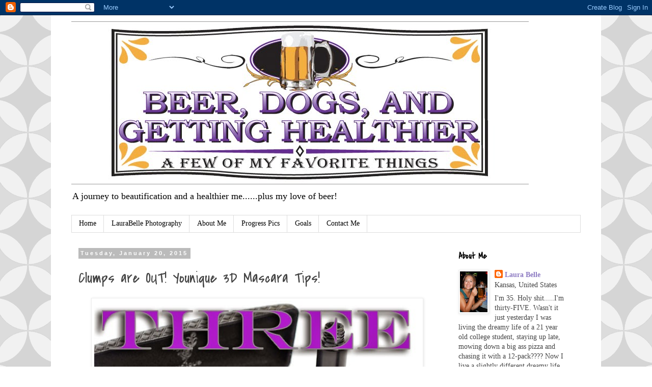

--- FILE ---
content_type: text/html; charset=UTF-8
request_url: https://beerdogsandhealth.blogspot.com/2015/01/clumps-are-out-younique-3d-mascara-tips.html
body_size: 23232
content:
<!DOCTYPE html>
<html class='v2' dir='ltr' lang='en'>
<head>
<link href='https://www.blogger.com/static/v1/widgets/335934321-css_bundle_v2.css' rel='stylesheet' type='text/css'/>
<meta content='width=1100' name='viewport'/>
<meta content='text/html; charset=UTF-8' http-equiv='Content-Type'/>
<meta content='blogger' name='generator'/>
<link href='https://beerdogsandhealth.blogspot.com/favicon.ico' rel='icon' type='image/x-icon'/>
<link href='http://beerdogsandhealth.blogspot.com/2015/01/clumps-are-out-younique-3d-mascara-tips.html' rel='canonical'/>
<link rel="alternate" type="application/atom+xml" title="Beer, Dogs, and Getting Healthier... - Atom" href="https://beerdogsandhealth.blogspot.com/feeds/posts/default" />
<link rel="alternate" type="application/rss+xml" title="Beer, Dogs, and Getting Healthier... - RSS" href="https://beerdogsandhealth.blogspot.com/feeds/posts/default?alt=rss" />
<link rel="service.post" type="application/atom+xml" title="Beer, Dogs, and Getting Healthier... - Atom" href="https://www.blogger.com/feeds/3718196829718123475/posts/default" />

<link rel="alternate" type="application/atom+xml" title="Beer, Dogs, and Getting Healthier... - Atom" href="https://beerdogsandhealth.blogspot.com/feeds/3275599932306067744/comments/default" />
<!--Can't find substitution for tag [blog.ieCssRetrofitLinks]-->
<link href='https://blogger.googleusercontent.com/img/b/R29vZ2xl/AVvXsEgXwvJu-TlyedlPmGmn2ApJC2-iiic-JJ1vqT0NIL_6pvoRhvUDzwncKH6HgIpDibyZL_k-dIdrflyI1snELquuOKww2hJLQ7RfE6XolaM0iE3SLO4AZrzz8J79ax3uj6XLKkFQ37g7gQX_/s1600/3+top+tips.jpg' rel='image_src'/>
<meta content='http://beerdogsandhealth.blogspot.com/2015/01/clumps-are-out-younique-3d-mascara-tips.html' property='og:url'/>
<meta content='Clumps are OUT! Younique 3D Mascara Tips!' property='og:title'/>
<meta content='  I found some great tips from another blogger  on using your you  Younique 3D Fiber Lashes Mascara ! I already use these tips and thought p...' property='og:description'/>
<meta content='https://blogger.googleusercontent.com/img/b/R29vZ2xl/AVvXsEgXwvJu-TlyedlPmGmn2ApJC2-iiic-JJ1vqT0NIL_6pvoRhvUDzwncKH6HgIpDibyZL_k-dIdrflyI1snELquuOKww2hJLQ7RfE6XolaM0iE3SLO4AZrzz8J79ax3uj6XLKkFQ37g7gQX_/w1200-h630-p-k-no-nu/3+top+tips.jpg' property='og:image'/>
<title>Beer, Dogs, and Getting Healthier...: Clumps are OUT! Younique 3D Mascara Tips!</title>
<style type='text/css'>@font-face{font-family:'Covered By Your Grace';font-style:normal;font-weight:400;font-display:swap;src:url(//fonts.gstatic.com/s/coveredbyyourgrace/v17/QGYwz-AZahWOJJI9kykWW9mD6opopoqXSOSEHwgsiaXVIxnL.woff2)format('woff2');unicode-range:U+0100-02BA,U+02BD-02C5,U+02C7-02CC,U+02CE-02D7,U+02DD-02FF,U+0304,U+0308,U+0329,U+1D00-1DBF,U+1E00-1E9F,U+1EF2-1EFF,U+2020,U+20A0-20AB,U+20AD-20C0,U+2113,U+2C60-2C7F,U+A720-A7FF;}@font-face{font-family:'Covered By Your Grace';font-style:normal;font-weight:400;font-display:swap;src:url(//fonts.gstatic.com/s/coveredbyyourgrace/v17/QGYwz-AZahWOJJI9kykWW9mD6opopoqXSOSEEQgsiaXVIw.woff2)format('woff2');unicode-range:U+0000-00FF,U+0131,U+0152-0153,U+02BB-02BC,U+02C6,U+02DA,U+02DC,U+0304,U+0308,U+0329,U+2000-206F,U+20AC,U+2122,U+2191,U+2193,U+2212,U+2215,U+FEFF,U+FFFD;}</style>
<style id='page-skin-1' type='text/css'><!--
/*
-----------------------------------------------
Blogger Template Style
Name:     Simple
Designer: Blogger
URL:      www.blogger.com
----------------------------------------------- */
/* Content
----------------------------------------------- */
body {
font: normal normal 14px Georgia, Utopia, 'Palatino Linotype', Palatino, serif;
color: #444444;
background: #ffffff url(//themes.googleusercontent.com/image?id=0BwVBOzw_-hbMODkzNDVjYTEtYzNiYi00YjRkLThkZjAtOGM0MGI5NzRhZjM4) repeat scroll top center /* Credit: Ollustrator (http://www.istockphoto.com/googleimages.php?id=9505737&platform=blogger) */;
padding: 0 0 0 0;
}
html body .region-inner {
min-width: 0;
max-width: 100%;
width: auto;
}
h2 {
font-size: 22px;
}
a:link {
text-decoration:none;
color: #8e7cc3;
}
a:visited {
text-decoration:none;
color: #f1c232;
}
a:hover {
text-decoration:underline;
color: #8e7cc3;
}
.body-fauxcolumn-outer .fauxcolumn-inner {
background: transparent none repeat scroll top left;
_background-image: none;
}
.body-fauxcolumn-outer .cap-top {
position: absolute;
z-index: 1;
height: 400px;
width: 100%;
}
.body-fauxcolumn-outer .cap-top .cap-left {
width: 100%;
background: transparent none repeat-x scroll top left;
_background-image: none;
}
.content-outer {
-moz-box-shadow: 0 0 0 rgba(0, 0, 0, .15);
-webkit-box-shadow: 0 0 0 rgba(0, 0, 0, .15);
-goog-ms-box-shadow: 0 0 0 #333333;
box-shadow: 0 0 0 rgba(0, 0, 0, .15);
margin-bottom: 1px;
}
.content-inner {
padding: 10px 40px;
}
.content-inner {
background-color: #ffffff;
}
/* Header
----------------------------------------------- */
.header-outer {
background: transparent none repeat-x scroll 0 -400px;
_background-image: none;
}
.Header h1 {
font: normal normal 40px Covered By Your Grace;
color: #000000;
text-shadow: 0 0 0 rgba(0, 0, 0, .2);
}
.Header h1 a {
color: #000000;
}
.Header .description {
font-size: 18px;
color: #000000;
}
.header-inner .Header .titlewrapper {
padding: 22px 0;
}
.header-inner .Header .descriptionwrapper {
padding: 0 0;
}
/* Tabs
----------------------------------------------- */
.tabs-inner .section:first-child {
border-top: 0 solid #dddddd;
}
.tabs-inner .section:first-child ul {
margin-top: -1px;
border-top: 1px solid #dddddd;
border-left: 1px solid #dddddd;
border-right: 1px solid #dddddd;
}
.tabs-inner .widget ul {
background: transparent none repeat-x scroll 0 -800px;
_background-image: none;
border-bottom: 1px solid #dddddd;
margin-top: 0;
margin-left: -30px;
margin-right: -30px;
}
.tabs-inner .widget li a {
display: inline-block;
padding: .6em 1em;
font: normal normal 14px Georgia, Utopia, 'Palatino Linotype', Palatino, serif;
color: #000000;
border-left: 1px solid #ffffff;
border-right: 1px solid #dddddd;
}
.tabs-inner .widget li:first-child a {
border-left: none;
}
.tabs-inner .widget li.selected a, .tabs-inner .widget li a:hover {
color: #000000;
background-color: #8e7cc3;
text-decoration: none;
}
/* Columns
----------------------------------------------- */
.main-outer {
border-top: 0 solid transparent;
}
.fauxcolumn-left-outer .fauxcolumn-inner {
border-right: 1px solid transparent;
}
.fauxcolumn-right-outer .fauxcolumn-inner {
border-left: 1px solid transparent;
}
/* Headings
----------------------------------------------- */
div.widget > h2,
div.widget h2.title {
margin: 0 0 1em 0;
font: normal bold 16px Covered By Your Grace;
color: #000000;
}
/* Widgets
----------------------------------------------- */
.widget .zippy {
color: #999999;
text-shadow: 2px 2px 1px rgba(0, 0, 0, .1);
}
.widget .popular-posts ul {
list-style: none;
}
/* Posts
----------------------------------------------- */
h2.date-header {
font: normal bold 11px Arial, Tahoma, Helvetica, FreeSans, sans-serif;
}
.date-header span {
background-color: #bbbbbb;
color: #ffffff;
padding: 0.4em;
letter-spacing: 3px;
margin: inherit;
}
.main-inner {
padding-top: 35px;
padding-bottom: 65px;
}
.main-inner .column-center-inner {
padding: 0 0;
}
.main-inner .column-center-inner .section {
margin: 0 1em;
}
.post {
margin: 0 0 45px 0;
}
h3.post-title, .comments h4 {
font: normal normal 30px Covered By Your Grace;
margin: .75em 0 0;
}
.post-body {
font-size: 110%;
line-height: 1.4;
position: relative;
}
.post-body img, .post-body .tr-caption-container, .Profile img, .Image img,
.BlogList .item-thumbnail img {
padding: 2px;
background: #ffffff;
border: 1px solid #eeeeee;
-moz-box-shadow: 1px 1px 5px rgba(0, 0, 0, .1);
-webkit-box-shadow: 1px 1px 5px rgba(0, 0, 0, .1);
box-shadow: 1px 1px 5px rgba(0, 0, 0, .1);
}
.post-body img, .post-body .tr-caption-container {
padding: 5px;
}
.post-body .tr-caption-container {
color: #666666;
}
.post-body .tr-caption-container img {
padding: 0;
background: transparent;
border: none;
-moz-box-shadow: 0 0 0 rgba(0, 0, 0, .1);
-webkit-box-shadow: 0 0 0 rgba(0, 0, 0, .1);
box-shadow: 0 0 0 rgba(0, 0, 0, .1);
}
.post-header {
margin: 0 0 1.5em;
line-height: 1.6;
font-size: 90%;
}
.post-footer {
margin: 20px -2px 0;
padding: 5px 10px;
color: #666666;
background-color: #eeeeee;
border-bottom: 1px solid #eeeeee;
line-height: 1.6;
font-size: 90%;
}
#comments .comment-author {
padding-top: 1.5em;
border-top: 1px solid transparent;
background-position: 0 1.5em;
}
#comments .comment-author:first-child {
padding-top: 0;
border-top: none;
}
.avatar-image-container {
margin: .2em 0 0;
}
#comments .avatar-image-container img {
border: 1px solid #eeeeee;
}
/* Comments
----------------------------------------------- */
.comments .comments-content .icon.blog-author {
background-repeat: no-repeat;
background-image: url([data-uri]);
}
.comments .comments-content .loadmore a {
border-top: 1px solid #999999;
border-bottom: 1px solid #999999;
}
.comments .comment-thread.inline-thread {
background-color: #eeeeee;
}
.comments .continue {
border-top: 2px solid #999999;
}
/* Accents
---------------------------------------------- */
.section-columns td.columns-cell {
border-left: 1px solid transparent;
}
.blog-pager {
background: transparent url(//www.blogblog.com/1kt/simple/paging_dot.png) repeat-x scroll top center;
}
.blog-pager-older-link, .home-link,
.blog-pager-newer-link {
background-color: #ffffff;
padding: 5px;
}
.footer-outer {
border-top: 1px dashed #bbbbbb;
}
/* Mobile
----------------------------------------------- */
body.mobile  {
background-size: auto;
}
.mobile .body-fauxcolumn-outer {
background: transparent none repeat scroll top left;
}
.mobile .body-fauxcolumn-outer .cap-top {
background-size: 100% auto;
}
.mobile .content-outer {
-webkit-box-shadow: 0 0 3px rgba(0, 0, 0, .15);
box-shadow: 0 0 3px rgba(0, 0, 0, .15);
}
.mobile .tabs-inner .widget ul {
margin-left: 0;
margin-right: 0;
}
.mobile .post {
margin: 0;
}
.mobile .main-inner .column-center-inner .section {
margin: 0;
}
.mobile .date-header span {
padding: 0.1em 10px;
margin: 0 -10px;
}
.mobile h3.post-title {
margin: 0;
}
.mobile .blog-pager {
background: transparent none no-repeat scroll top center;
}
.mobile .footer-outer {
border-top: none;
}
.mobile .main-inner, .mobile .footer-inner {
background-color: #ffffff;
}
.mobile-index-contents {
color: #444444;
}
.mobile-link-button {
background-color: #8e7cc3;
}
.mobile-link-button a:link, .mobile-link-button a:visited {
color: #ffffff;
}
.mobile .tabs-inner .section:first-child {
border-top: none;
}
.mobile .tabs-inner .PageList .widget-content {
background-color: #8e7cc3;
color: #000000;
border-top: 1px solid #dddddd;
border-bottom: 1px solid #dddddd;
}
.mobile .tabs-inner .PageList .widget-content .pagelist-arrow {
border-left: 1px solid #dddddd;
}

--></style>
<style id='template-skin-1' type='text/css'><!--
body {
min-width: 1080px;
}
.content-outer, .content-fauxcolumn-outer, .region-inner {
min-width: 1080px;
max-width: 1080px;
_width: 1080px;
}
.main-inner .columns {
padding-left: 0px;
padding-right: 270px;
}
.main-inner .fauxcolumn-center-outer {
left: 0px;
right: 270px;
/* IE6 does not respect left and right together */
_width: expression(this.parentNode.offsetWidth -
parseInt("0px") -
parseInt("270px") + 'px');
}
.main-inner .fauxcolumn-left-outer {
width: 0px;
}
.main-inner .fauxcolumn-right-outer {
width: 270px;
}
.main-inner .column-left-outer {
width: 0px;
right: 100%;
margin-left: -0px;
}
.main-inner .column-right-outer {
width: 270px;
margin-right: -270px;
}
#layout {
min-width: 0;
}
#layout .content-outer {
min-width: 0;
width: 800px;
}
#layout .region-inner {
min-width: 0;
width: auto;
}
body#layout div.add_widget {
padding: 8px;
}
body#layout div.add_widget a {
margin-left: 32px;
}
--></style>
<style>
    body {background-image:url(\/\/themes.googleusercontent.com\/image?id=0BwVBOzw_-hbMODkzNDVjYTEtYzNiYi00YjRkLThkZjAtOGM0MGI5NzRhZjM4);}
    
@media (max-width: 200px) { body {background-image:url(\/\/themes.googleusercontent.com\/image?id=0BwVBOzw_-hbMODkzNDVjYTEtYzNiYi00YjRkLThkZjAtOGM0MGI5NzRhZjM4&options=w200);}}
@media (max-width: 400px) and (min-width: 201px) { body {background-image:url(\/\/themes.googleusercontent.com\/image?id=0BwVBOzw_-hbMODkzNDVjYTEtYzNiYi00YjRkLThkZjAtOGM0MGI5NzRhZjM4&options=w400);}}
@media (max-width: 800px) and (min-width: 401px) { body {background-image:url(\/\/themes.googleusercontent.com\/image?id=0BwVBOzw_-hbMODkzNDVjYTEtYzNiYi00YjRkLThkZjAtOGM0MGI5NzRhZjM4&options=w800);}}
@media (max-width: 1200px) and (min-width: 801px) { body {background-image:url(\/\/themes.googleusercontent.com\/image?id=0BwVBOzw_-hbMODkzNDVjYTEtYzNiYi00YjRkLThkZjAtOGM0MGI5NzRhZjM4&options=w1200);}}
/* Last tag covers anything over one higher than the previous max-size cap. */
@media (min-width: 1201px) { body {background-image:url(\/\/themes.googleusercontent.com\/image?id=0BwVBOzw_-hbMODkzNDVjYTEtYzNiYi00YjRkLThkZjAtOGM0MGI5NzRhZjM4&options=w1600);}}
  </style>
<link href='https://www.blogger.com/dyn-css/authorization.css?targetBlogID=3718196829718123475&amp;zx=c0db9373-3cff-4d9d-a429-51c223d3fd2d' media='none' onload='if(media!=&#39;all&#39;)media=&#39;all&#39;' rel='stylesheet'/><noscript><link href='https://www.blogger.com/dyn-css/authorization.css?targetBlogID=3718196829718123475&amp;zx=c0db9373-3cff-4d9d-a429-51c223d3fd2d' rel='stylesheet'/></noscript>
<meta name='google-adsense-platform-account' content='ca-host-pub-1556223355139109'/>
<meta name='google-adsense-platform-domain' content='blogspot.com'/>

</head>
<body class='loading variant-simplysimple'>
<div class='navbar section' id='navbar' name='Navbar'><div class='widget Navbar' data-version='1' id='Navbar1'><script type="text/javascript">
    function setAttributeOnload(object, attribute, val) {
      if(window.addEventListener) {
        window.addEventListener('load',
          function(){ object[attribute] = val; }, false);
      } else {
        window.attachEvent('onload', function(){ object[attribute] = val; });
      }
    }
  </script>
<div id="navbar-iframe-container"></div>
<script type="text/javascript" src="https://apis.google.com/js/platform.js"></script>
<script type="text/javascript">
      gapi.load("gapi.iframes:gapi.iframes.style.bubble", function() {
        if (gapi.iframes && gapi.iframes.getContext) {
          gapi.iframes.getContext().openChild({
              url: 'https://www.blogger.com/navbar/3718196829718123475?po\x3d3275599932306067744\x26origin\x3dhttps://beerdogsandhealth.blogspot.com',
              where: document.getElementById("navbar-iframe-container"),
              id: "navbar-iframe"
          });
        }
      });
    </script><script type="text/javascript">
(function() {
var script = document.createElement('script');
script.type = 'text/javascript';
script.src = '//pagead2.googlesyndication.com/pagead/js/google_top_exp.js';
var head = document.getElementsByTagName('head')[0];
if (head) {
head.appendChild(script);
}})();
</script>
</div></div>
<div class='body-fauxcolumns'>
<div class='fauxcolumn-outer body-fauxcolumn-outer'>
<div class='cap-top'>
<div class='cap-left'></div>
<div class='cap-right'></div>
</div>
<div class='fauxborder-left'>
<div class='fauxborder-right'></div>
<div class='fauxcolumn-inner'>
</div>
</div>
<div class='cap-bottom'>
<div class='cap-left'></div>
<div class='cap-right'></div>
</div>
</div>
</div>
<div class='content'>
<div class='content-fauxcolumns'>
<div class='fauxcolumn-outer content-fauxcolumn-outer'>
<div class='cap-top'>
<div class='cap-left'></div>
<div class='cap-right'></div>
</div>
<div class='fauxborder-left'>
<div class='fauxborder-right'></div>
<div class='fauxcolumn-inner'>
</div>
</div>
<div class='cap-bottom'>
<div class='cap-left'></div>
<div class='cap-right'></div>
</div>
</div>
</div>
<div class='content-outer'>
<div class='content-cap-top cap-top'>
<div class='cap-left'></div>
<div class='cap-right'></div>
</div>
<div class='fauxborder-left content-fauxborder-left'>
<div class='fauxborder-right content-fauxborder-right'></div>
<div class='content-inner'>
<header>
<div class='header-outer'>
<div class='header-cap-top cap-top'>
<div class='cap-left'></div>
<div class='cap-right'></div>
</div>
<div class='fauxborder-left header-fauxborder-left'>
<div class='fauxborder-right header-fauxborder-right'></div>
<div class='region-inner header-inner'>
<div class='header section' id='header' name='Header'><div class='widget Header' data-version='1' id='Header1'>
<div id='header-inner'>
<a href='https://beerdogsandhealth.blogspot.com/' style='display: block'>
<img alt='Beer, Dogs, and Getting Healthier...' height='324px; ' id='Header1_headerimg' src='https://blogger.googleusercontent.com/img/b/R29vZ2xl/AVvXsEi0dVPcsYzWv80bfORKqsLzmZA3MR1qGHCd6bgxuW7xp091RoJ7vGk9kijVvRSYnifEbT8Bwc_4v4fQhGixH6myRypdpFeykvg8h9GP5gVYFcAH7APZzVtpKx3WZvGMxGK6Y9Aq6BuOqCN4/s1600-r/HeadlineB.jpg' style='display: block' width='898px; '/>
</a>
<div class='descriptionwrapper'>
<p class='description'><span>A journey to beautification and a healthier me......plus my love of beer!</span></p>
</div>
</div>
</div></div>
</div>
</div>
<div class='header-cap-bottom cap-bottom'>
<div class='cap-left'></div>
<div class='cap-right'></div>
</div>
</div>
</header>
<div class='tabs-outer'>
<div class='tabs-cap-top cap-top'>
<div class='cap-left'></div>
<div class='cap-right'></div>
</div>
<div class='fauxborder-left tabs-fauxborder-left'>
<div class='fauxborder-right tabs-fauxborder-right'></div>
<div class='region-inner tabs-inner'>
<div class='tabs section' id='crosscol' name='Cross-Column'><div class='widget PageList' data-version='1' id='PageList1'>
<h2>Pages</h2>
<div class='widget-content'>
<ul>
<li>
<a href='https://beerdogsandhealth.blogspot.com/'>Home</a>
</li>
<li>
<a href='https://beerdogsandhealth.blogspot.com/p/boomlashes.html'>LauraBelle Photography</a>
</li>
<li>
<a href='https://beerdogsandhealth.blogspot.com/p/about-me.html'>About Me</a>
</li>
<li>
<a href='https://beerdogsandhealth.blogspot.com/p/progress-pics.html'>Progress Pics</a>
</li>
<li>
<a href='https://beerdogsandhealth.blogspot.com/p/goals.html'>Goals</a>
</li>
<li>
<a href='https://beerdogsandhealth.blogspot.com/p/contact-me.html'>Contact Me</a>
</li>
</ul>
<div class='clear'></div>
</div>
</div></div>
<div class='tabs no-items section' id='crosscol-overflow' name='Cross-Column 2'></div>
</div>
</div>
<div class='tabs-cap-bottom cap-bottom'>
<div class='cap-left'></div>
<div class='cap-right'></div>
</div>
</div>
<div class='main-outer'>
<div class='main-cap-top cap-top'>
<div class='cap-left'></div>
<div class='cap-right'></div>
</div>
<div class='fauxborder-left main-fauxborder-left'>
<div class='fauxborder-right main-fauxborder-right'></div>
<div class='region-inner main-inner'>
<div class='columns fauxcolumns'>
<div class='fauxcolumn-outer fauxcolumn-center-outer'>
<div class='cap-top'>
<div class='cap-left'></div>
<div class='cap-right'></div>
</div>
<div class='fauxborder-left'>
<div class='fauxborder-right'></div>
<div class='fauxcolumn-inner'>
</div>
</div>
<div class='cap-bottom'>
<div class='cap-left'></div>
<div class='cap-right'></div>
</div>
</div>
<div class='fauxcolumn-outer fauxcolumn-left-outer'>
<div class='cap-top'>
<div class='cap-left'></div>
<div class='cap-right'></div>
</div>
<div class='fauxborder-left'>
<div class='fauxborder-right'></div>
<div class='fauxcolumn-inner'>
</div>
</div>
<div class='cap-bottom'>
<div class='cap-left'></div>
<div class='cap-right'></div>
</div>
</div>
<div class='fauxcolumn-outer fauxcolumn-right-outer'>
<div class='cap-top'>
<div class='cap-left'></div>
<div class='cap-right'></div>
</div>
<div class='fauxborder-left'>
<div class='fauxborder-right'></div>
<div class='fauxcolumn-inner'>
</div>
</div>
<div class='cap-bottom'>
<div class='cap-left'></div>
<div class='cap-right'></div>
</div>
</div>
<!-- corrects IE6 width calculation -->
<div class='columns-inner'>
<div class='column-center-outer'>
<div class='column-center-inner'>
<div class='main section' id='main' name='Main'><div class='widget Blog' data-version='1' id='Blog1'>
<div class='blog-posts hfeed'>

          <div class="date-outer">
        
<h2 class='date-header'><span>Tuesday, January 20, 2015</span></h2>

          <div class="date-posts">
        
<div class='post-outer'>
<div class='post hentry uncustomized-post-template' itemprop='blogPost' itemscope='itemscope' itemtype='http://schema.org/BlogPosting'>
<meta content='https://blogger.googleusercontent.com/img/b/R29vZ2xl/AVvXsEgXwvJu-TlyedlPmGmn2ApJC2-iiic-JJ1vqT0NIL_6pvoRhvUDzwncKH6HgIpDibyZL_k-dIdrflyI1snELquuOKww2hJLQ7RfE6XolaM0iE3SLO4AZrzz8J79ax3uj6XLKkFQ37g7gQX_/s1600/3+top+tips.jpg' itemprop='image_url'/>
<meta content='3718196829718123475' itemprop='blogId'/>
<meta content='3275599932306067744' itemprop='postId'/>
<a name='3275599932306067744'></a>
<h3 class='post-title entry-title' itemprop='name'>
Clumps are OUT! Younique 3D Mascara Tips!
</h3>
<div class='post-header'>
<div class='post-header-line-1'></div>
</div>
<div class='post-body entry-content' id='post-body-3275599932306067744' itemprop='description articleBody'>
<div class="separator" style="clear: both; text-align: center;"><a href="https://blogger.googleusercontent.com/img/b/R29vZ2xl/AVvXsEgXwvJu-TlyedlPmGmn2ApJC2-iiic-JJ1vqT0NIL_6pvoRhvUDzwncKH6HgIpDibyZL_k-dIdrflyI1snELquuOKww2hJLQ7RfE6XolaM0iE3SLO4AZrzz8J79ax3uj6XLKkFQ37g7gQX_/s1600/3+top+tips.jpg" imageanchor="1" style="margin-left: 1em; margin-right: 1em;"><img border="0" height="483" src="https://blogger.googleusercontent.com/img/b/R29vZ2xl/AVvXsEgXwvJu-TlyedlPmGmn2ApJC2-iiic-JJ1vqT0NIL_6pvoRhvUDzwncKH6HgIpDibyZL_k-dIdrflyI1snELquuOKww2hJLQ7RfE6XolaM0iE3SLO4AZrzz8J79ax3uj6XLKkFQ37g7gQX_/s1600/3+top+tips.jpg" width="640" /></a></div><!-- Please call pinit.js only once per page --><br />
<script type="text/javascript" async defer  data-pin-color="red" data-pin-height="28" data-pin-hover="true" src="//assets.pinterest.com/js/pinit.js"></script><br />
<div style="line-height: 19px; margin-bottom: 11px;"><span style="font-family: Verdana, sans-serif;">I found some great tips from <a href="http://www.robinmiller.us/2014/12/08/got-clumps-3-tips-for-using-younique-3d-fiber-lashes-mascara/" target="_blank"><span style="color: black;">another blogger</span></a>&nbsp;on using your you<a href="http://www.laurasboomlashes.com/" target="_blank">&nbsp;Younique 3D Fiber Lashes Mascara</a>! I already use these tips and thought posting them on my blog might help a few of my #BOOMlash Ladies!!! If you've got clumps, it could be because one or all of the following:</span></div><div style="line-height: 19px; margin-bottom: 11px;"><span style="font-family: Georgia, Times New Roman, serif;"><strong>1) You&#8217;re using regular mascara underneath your 3D Fiber Lashes.&nbsp;</strong>Yes, the insert that comes with Younique&#8217;s&nbsp;mascara says to use over regular mascara, but as you know, all mascaras are not the same. Try using your 3D Fiber Lashes without regular mascara underneath. You just might like it. Note: I don&#8217;t use regular mascara underneath the Younique mascara. It&#8217;s my preference and I&#8217;ve found that I like my lashes better when I&#8217;m only using Younique&#8217;s. If you are&nbsp;adamant about using mascara underneath, make sure you are using a &#8220;lengthening&#8221; mascara and not a &#8220;thickening&#8221; mascara as this can cause clumps.</span></div><div style="line-height: 19px; margin-bottom: 11px;"><span style="font-family: Georgia, Times New Roman, serif;"><strong>2)&nbsp;Using too much gel or fibers. **This is a GREAT tip**</strong>&nbsp;Sometimes when you first start using the gel, a lot of it gets on the lash brush. Try scraping a good amount of it off. Use less gel and less fibers, and build &#8220;layers&#8221; versus trying to achieve the look with one coat. The mascara is buildable so use less, just more coats. For example: gel, fibers, gel. Let sit for 30 seconds then gel, fibers, gel again.</span></div><div style="line-height: 19px; margin-bottom: 11px;"><span style="font-family: Georgia, Times New Roman, serif;"><strong>3)&nbsp;Not letting the fibers set long enough.&nbsp;</strong>If you don&#8217;t let the fibers set long enough and stick to the gel, it can&nbsp;cause the fibers to stick to the wand. Below is my method to applying 3D Fiber Lashes. Switching off between eyes gives the fibers time to set and won&#8217;t come off on the gel wand, which can cause clumping. But be carefully not to wait too long, because the gel will dry and then the fibers won't stick. Try applying Younique 3D Fiber Lashes Mascara in this order:</span></div><ol style="line-height: 19px; margin: 0px 0px 11px 25px; padding: 0px;"><li><h4 style="font-weight: normal; line-height: 24px; margin: 11px 0px; text-rendering: optimizelegibility;"><span style="font-family: Courier New, Courier, monospace;">Gel eye 1.</span></h4></li>
<li><h4 style="font-weight: normal; line-height: 24px; margin: 11px 0px; text-rendering: optimizelegibility;"><span style="font-family: Courier New, Courier, monospace;">Gel eye 2.</span></h4></li>
<li><h4 style="font-weight: normal; line-height: 24px; margin: 11px 0px; text-rendering: optimizelegibility;"><span style="font-family: Courier New, Courier, monospace;">Fibers eye 1.</span></h4></li>
<li><h4 style="font-weight: normal; line-height: 24px; margin: 11px 0px; text-rendering: optimizelegibility;"><span style="font-family: Courier New, Courier, monospace;">Fibers eye 2.</span></h4></li>
<li><h4 style="font-weight: normal; line-height: 24px; margin: 11px 0px; text-rendering: optimizelegibility;"><span style="font-family: Courier New, Courier, monospace;">Gel eye 1 to seal it up.</span></h4></li>
<li><h4 style="font-weight: normal; line-height: 24px; margin: 11px 0px; text-rendering: optimizelegibility;"><span style="font-family: Courier New, Courier, monospace;">Gel eye 2 to seal it up.</span></h4></li>
<li><span style="line-height: 24px;"><span style="font-family: Courier New, Courier, monospace;">Repeat to continue building on the length/thickness.</span></span><h4 style="font-family: 'Courier New', sans-serif !important; font-size: 18px; font-weight: normal; line-height: 24px; margin: 11px 0px; text-rendering: optimizelegibility;"></h4></li>
</ol><div style="font-size: 13px; line-height: 19px;"><span style="font-size: 16px;"><span style="font-family: Verdana, sans-serif;">Hope this helps! I'd love to see pictures! Post some on my Facebook page <a href="https://www.facebook.com/laurawiksten" target="_blank">HERE</a> or email me!!</span></span></div><div class="separator" style="clear: both; text-align: center;"></div><div class="separator" style="clear: both; text-align: center;"><a href="http://www.laurasboomlashes.com/" target="_blank"><img border="0" height="100" src="https://blogger.googleusercontent.com/img/b/R29vZ2xl/AVvXsEhOQAeSXxpu_Xfmmwk54VOe9Ea832vVojY38y930r3F2395YDMAdOC4p3ZjRTp9FMZRdsuL60M2AzOZc3YkuBfz0nHVCImFdGLD7x9kZNZiub8VI0cv_T6hNqkpS24grfRf02vt7blxDxSr/s1600/Click+Here+to+Shop.jpg" width="200" /></a></div><br />
<div style="font-family: Arial, sans-serif; font-size: 13px; line-height: 19px;"><span style="font-size: 16px;"><br />
</span></div><a data-pin-color="red" data-pin-do="buttonBookmark" data-pin-height="28" href="https://www.pinterest.com/pin/create/button/"><img src="//assets.pinterest.com/images/pidgets/pinit_fg_en_rect_red_28.png" /></a><br />
<!-- Please call pinit.js only once per page --><br />
<script async="" defer="" src="//assets.pinterest.com/js/pinit.js" type="text/javascript"></script>
<div style='clear: both;'></div>
</div>
<div class='post-footer'>
<div class='post-footer-line post-footer-line-1'>
<span class='post-author vcard'>
Posted by
<span class='fn' itemprop='author' itemscope='itemscope' itemtype='http://schema.org/Person'>
<meta content='https://www.blogger.com/profile/10312210955440443865' itemprop='url'/>
<a class='g-profile' href='https://www.blogger.com/profile/10312210955440443865' rel='author' title='author profile'>
<span itemprop='name'>Laura Belle</span>
</a>
</span>
</span>
<span class='post-timestamp'>
at
<meta content='http://beerdogsandhealth.blogspot.com/2015/01/clumps-are-out-younique-3d-mascara-tips.html' itemprop='url'/>
<a class='timestamp-link' href='https://beerdogsandhealth.blogspot.com/2015/01/clumps-are-out-younique-3d-mascara-tips.html' rel='bookmark' title='permanent link'><abbr class='published' itemprop='datePublished' title='2015-01-20T11:24:00-06:00'>11:24&#8239;AM</abbr></a>
</span>
<span class='post-comment-link'>
</span>
<span class='post-icons'>
<span class='item-action'>
<a href='https://www.blogger.com/email-post/3718196829718123475/3275599932306067744' title='Email Post'>
<img alt='' class='icon-action' height='13' src='https://resources.blogblog.com/img/icon18_email.gif' width='18'/>
</a>
</span>
<span class='item-control blog-admin pid-1476161137'>
<a href='https://www.blogger.com/post-edit.g?blogID=3718196829718123475&postID=3275599932306067744&from=pencil' title='Edit Post'>
<img alt='' class='icon-action' height='18' src='https://resources.blogblog.com/img/icon18_edit_allbkg.gif' width='18'/>
</a>
</span>
</span>
<div class='post-share-buttons goog-inline-block'>
<a class='goog-inline-block share-button sb-email' href='https://www.blogger.com/share-post.g?blogID=3718196829718123475&postID=3275599932306067744&target=email' target='_blank' title='Email This'><span class='share-button-link-text'>Email This</span></a><a class='goog-inline-block share-button sb-blog' href='https://www.blogger.com/share-post.g?blogID=3718196829718123475&postID=3275599932306067744&target=blog' onclick='window.open(this.href, "_blank", "height=270,width=475"); return false;' target='_blank' title='BlogThis!'><span class='share-button-link-text'>BlogThis!</span></a><a class='goog-inline-block share-button sb-twitter' href='https://www.blogger.com/share-post.g?blogID=3718196829718123475&postID=3275599932306067744&target=twitter' target='_blank' title='Share to X'><span class='share-button-link-text'>Share to X</span></a><a class='goog-inline-block share-button sb-facebook' href='https://www.blogger.com/share-post.g?blogID=3718196829718123475&postID=3275599932306067744&target=facebook' onclick='window.open(this.href, "_blank", "height=430,width=640"); return false;' target='_blank' title='Share to Facebook'><span class='share-button-link-text'>Share to Facebook</span></a><a class='goog-inline-block share-button sb-pinterest' href='https://www.blogger.com/share-post.g?blogID=3718196829718123475&postID=3275599932306067744&target=pinterest' target='_blank' title='Share to Pinterest'><span class='share-button-link-text'>Share to Pinterest</span></a>
</div>
</div>
<div class='post-footer-line post-footer-line-2'>
<span class='post-labels'>
</span>
</div>
<div class='post-footer-line post-footer-line-3'>
<span class='post-location'>
</span>
</div>
</div>
</div>
<div class='comments' id='comments'>
<a name='comments'></a>
<h4>No comments:</h4>
<div id='Blog1_comments-block-wrapper'>
<dl class='avatar-comment-indent' id='comments-block'>
</dl>
</div>
<p class='comment-footer'>
<div class='comment-form'>
<a name='comment-form'></a>
<h4 id='comment-post-message'>Post a Comment</h4>
<p>I love hearing from y&#39;all, so leave a comment!</p>
<a href='https://www.blogger.com/comment/frame/3718196829718123475?po=3275599932306067744&hl=en&saa=85391&origin=https://beerdogsandhealth.blogspot.com' id='comment-editor-src'></a>
<iframe allowtransparency='true' class='blogger-iframe-colorize blogger-comment-from-post' frameborder='0' height='410px' id='comment-editor' name='comment-editor' src='' width='100%'></iframe>
<script src='https://www.blogger.com/static/v1/jsbin/2830521187-comment_from_post_iframe.js' type='text/javascript'></script>
<script type='text/javascript'>
      BLOG_CMT_createIframe('https://www.blogger.com/rpc_relay.html');
    </script>
</div>
</p>
</div>
</div>

        </div></div>
      
</div>
<div class='blog-pager' id='blog-pager'>
<span id='blog-pager-newer-link'>
<a class='blog-pager-newer-link' href='https://beerdogsandhealth.blogspot.com/2015/01/kinda-but-kinda-not-ten-things-thursday.html' id='Blog1_blog-pager-newer-link' title='Newer Post'>Newer Post</a>
</span>
<span id='blog-pager-older-link'>
<a class='blog-pager-older-link' href='https://beerdogsandhealth.blogspot.com/2014/12/beauty-is.html' id='Blog1_blog-pager-older-link' title='Older Post'>Older Post</a>
</span>
<a class='home-link' href='https://beerdogsandhealth.blogspot.com/'>Home</a>
</div>
<div class='clear'></div>
<div class='post-feeds'>
<div class='feed-links'>
Subscribe to:
<a class='feed-link' href='https://beerdogsandhealth.blogspot.com/feeds/3275599932306067744/comments/default' target='_blank' type='application/atom+xml'>Post Comments (Atom)</a>
</div>
</div>
</div></div>
</div>
</div>
<div class='column-left-outer'>
<div class='column-left-inner'>
<aside>
</aside>
</div>
</div>
<div class='column-right-outer'>
<div class='column-right-inner'>
<aside>
<div class='sidebar section' id='sidebar-right-1'><div class='widget Profile' data-version='1' id='Profile1'>
<h2>About Me</h2>
<div class='widget-content'>
<a href='https://www.blogger.com/profile/10312210955440443865'><img alt='My photo' class='profile-img' height='80' src='//blogger.googleusercontent.com/img/b/R29vZ2xl/AVvXsEj5D3NmQowStB2jWQG77AFDPzzAYz_PQqbkszpRMY_G6dvoFbZoKgl8PzVJPDEtLiB8rSPMb4YEdY_dI7N1F0O5UbHXj93q6pvSnZ5_EZtIxuas0gQwPdOcl8DpM0mXWA/s113/*' width='54'/></a>
<dl class='profile-datablock'>
<dt class='profile-data'>
<a class='profile-name-link g-profile' href='https://www.blogger.com/profile/10312210955440443865' rel='author' style='background-image: url(//www.blogger.com/img/logo-16.png);'>
Laura Belle
</a>
</dt>
<dd class='profile-data'>Kansas, United States</dd>
<dd class='profile-textblock'>I'm 35. Holy shit.....I'm thirty-FIVE. Wasn't it just yesterday I was living the dreamy life of a 21 year old college student, staying up late, mowing down a big ass pizza and chasing it with a 12-pack????

Now I live a slightly different dreamy life, with a wonderful husband, a 2 year old (going on 17) daughter Dillyn, a 9 (yes NINE) year old puppy named Wyatt, and the most badass job on the planet of being a work-at-home Mommy, and a Professional Photographer. 

I started this journey on Jan 18th, 2011 to because physically healthier. It grew from there. And now I'm finally ready to get back to not only the physical part, but more the mental part. 

I will look at life in a more beautiful way, I will *try* to stay active, and I will continually work on my mental health! 

(All while still eating 'some' pizza and definitely drinking 'some' beer!!!)</dd>
</dl>
<a class='profile-link' href='https://www.blogger.com/profile/10312210955440443865' rel='author'>View my complete profile</a>
<div class='clear'></div>
</div>
</div><div class='widget LinkList' data-version='1' id='LinkList1'>
<h2>My Photography Website</h2>
<div class='widget-content'>
<ul>
<li><a href='http://www.laurabellephoto.com/'>http://www.laurabellephoto.com</a></li>
</ul>
<div class='clear'></div>
</div>
</div><div class='widget HTML' data-version='1' id='HTML1'>
<div class='widget-content'>
<!-- Please call pinit.js only once per page -->
<script type="text/javascript" async defer  data-pin-shape="round" data-pin-height="32" data-pin-hover="true" src="//assets.pinterest.com/js/pinit.js"></script>
</div>
<div class='clear'></div>
</div><div class='widget Image' data-version='1' id='Image3'>
<h2>Meet Dillyn Marie</h2>
<div class='widget-content'>
<img alt='Meet Dillyn Marie' height='210' id='Image3_img' src='https://blogger.googleusercontent.com/img/b/R29vZ2xl/AVvXsEhNZGn73C7IZobtWjDTzX5IAv2QCSN4k3TIxC5pbRGGK1Rq9aFlnGX_NLLnfRN5MdtgqV0huH67mPvqGadowSoVSp97kwc26p8hH3FFVnjWqOZ04z8edHUaB-ssKOXQ4VuL5H1RDzDbL-B_/s210/10624747_10152577741746855_20870435628260297_n.jpg' width='150'/>
<br/>
<span class='caption'>Child #1</span>
</div>
<div class='clear'></div>
</div><div class='widget Image' data-version='1' id='Image2'>
<h2>Meet Wyatt</h2>
<div class='widget-content'>
<img alt='Meet Wyatt' height='120' id='Image2_img' src='https://blogger.googleusercontent.com/img/b/R29vZ2xl/AVvXsEiRzIiBbQlRn1TdyVPbfVSdxIB4kOy9X_qTqa6uZyr8EjJAiYGeuUbvpT3aLB41E5zoHMtJIGzexnWDLrIn89qXlxWBgh8Nr6WPLH_KolPfz4esHLU1QLya53G56Zc3EDpYywosvAdpgPDo/s150/DSCN0437%252Cblog.jpg' width='150'/>
<br/>
<span class='caption'>Child #2</span>
</div>
<div class='clear'></div>
</div><div class='widget Image' data-version='1' id='Image1'>
<div class='widget-content'>
<a href='http://bluntcard.com/launch/810.php'>
<img alt='' height='200' id='Image1_img' src='https://blogger.googleusercontent.com/img/b/R29vZ2xl/AVvXsEgZS1y3qXRnGdJWmpVRmyyIx02CE_SlNA94XSh-dbhZPz673BXSV3PSmwRqvtcE1tQzKu76J8oDBryKIn7mnPyh__QwPQ4ls0W1lVO4sHUXNTUUwvBTuh4Clk5xU7K0bzKU9Pgi5L7TBpPr/s250/1306442741beerabitch.gif' width='200'/>
</a>
<br/>
</div>
<div class='clear'></div>
</div><div class='widget Text' data-version='1' id='Text2'>
<h2 class='title'>Email Me!</h2>
<div class='widget-content'>
Send me a quick note, a funny story, or whatever!<br/>Here's my address:<br/><a href="mailto:laurawiksten@hotmail.com">laurawiksten@hotmail.com</a><br/>
</div>
<div class='clear'></div>
</div><div class='widget Image' data-version='1' id='Image4'>
<h2>Laura's Younique BoomLashes</h2>
<div class='widget-content'>
<a href='http://www.laurasboomlashes.com'>
<img alt='Laura&#39;s Younique BoomLashes' height='210' id='Image4_img' src='https://blogger.googleusercontent.com/img/b/R29vZ2xl/AVvXsEiXG8aXD0gijkmhXStH1_vlKWislL90KtJHgZ4FbcIQwM6EoV937vOOH9i8RpNLlHxQyisIFQ1Gxz4DmSqUay8_N5vcjzPv0Hifa-k1OUWDZg9SWqhMigbU8gr2SH4_b8cmYkbOGC1vZfpM/s210/Click+it+button.jpg' width='210'/>
</a>
<br/>
</div>
<div class='clear'></div>
</div><div class='widget HTML' data-version='1' id='HTML3'>
<h2 class='title'>Follow Me With Linky Followers!</h2>
<div class='widget-content'>
<script src="//www.linkyfollowers.com/include_follower1.aspx?widgetid=8258&amp;show=64" type="text/javascript"></script>
</div>
<div class='clear'></div>
</div><div class='widget Followers' data-version='1' id='Followers1'>
<h2 class='title'>The cool people.</h2>
<div class='widget-content'>
<div id='Followers1-wrapper'>
<div style='margin-right:2px;'>
<div><script type="text/javascript" src="https://apis.google.com/js/platform.js"></script>
<div id="followers-iframe-container"></div>
<script type="text/javascript">
    window.followersIframe = null;
    function followersIframeOpen(url) {
      gapi.load("gapi.iframes", function() {
        if (gapi.iframes && gapi.iframes.getContext) {
          window.followersIframe = gapi.iframes.getContext().openChild({
            url: url,
            where: document.getElementById("followers-iframe-container"),
            messageHandlersFilter: gapi.iframes.CROSS_ORIGIN_IFRAMES_FILTER,
            messageHandlers: {
              '_ready': function(obj) {
                window.followersIframe.getIframeEl().height = obj.height;
              },
              'reset': function() {
                window.followersIframe.close();
                followersIframeOpen("https://www.blogger.com/followers/frame/3718196829718123475?colors\x3dCgt0cmFuc3BhcmVudBILdHJhbnNwYXJlbnQaByM0NDQ0NDQiByM4ZTdjYzMqByNmZmZmZmYyByMwMDAwMDA6ByM0NDQ0NDRCByM4ZTdjYzNKByM5OTk5OTlSByM4ZTdjYzNaC3RyYW5zcGFyZW50\x26pageSize\x3d21\x26hl\x3den\x26origin\x3dhttps://beerdogsandhealth.blogspot.com");
              },
              'open': function(url) {
                window.followersIframe.close();
                followersIframeOpen(url);
              }
            }
          });
        }
      });
    }
    followersIframeOpen("https://www.blogger.com/followers/frame/3718196829718123475?colors\x3dCgt0cmFuc3BhcmVudBILdHJhbnNwYXJlbnQaByM0NDQ0NDQiByM4ZTdjYzMqByNmZmZmZmYyByMwMDAwMDA6ByM0NDQ0NDRCByM4ZTdjYzNKByM5OTk5OTlSByM4ZTdjYzNaC3RyYW5zcGFyZW50\x26pageSize\x3d21\x26hl\x3den\x26origin\x3dhttps://beerdogsandhealth.blogspot.com");
  </script></div>
</div>
</div>
<div class='clear'></div>
</div>
</div><div class='widget BlogList' data-version='1' id='BlogList1'>
<h2 class='title'>Some Inspiration</h2>
<div class='widget-content'>
<div class='blog-list-container' id='BlogList1_container'>
<ul id='BlogList1_blogs'>
<li style='display: block;'>
<div class='blog-icon'>
<img data-lateloadsrc='https://lh3.googleusercontent.com/blogger_img_proxy/AEn0k_vv-Azl2gxf10pCoVcWYUM_DkIbW7XhLJQ-6npcZ9-6qM52CWtbwPLMQnQCl3p7C4F-dhCtKU-XC1fFvPB9A51nPAiq=s16-w16-h16' height='16' width='16'/>
</div>
<div class='blog-content'>
<div class='blog-title'>
<a href='http://mrsfatass.com' target='_blank'>
MrsFatass</a>
</div>
<div class='item-content'>
<span class='item-title'>
<a href='http://mrsfatass.com/hello-world/' target='_blank'>
Hello world!
</a>
</span>
<div class='item-time'>
8 months ago
</div>
</div>
</div>
<div style='clear: both;'></div>
</li>
<li style='display: block;'>
<div class='blog-icon'>
<img data-lateloadsrc='https://lh3.googleusercontent.com/blogger_img_proxy/AEn0k_tFFuZLmzM2hXFV1Wjl6NAQORti8RtbO_ocIq_l6zSeFl1HDJ5IPmX9Dhbmcit3I2RtxpOoiG7k4j4XR9PbXU0zkQzonJ6IvmN8khtZAUhJN7URo5M=s16-w16-h16' height='16' width='16'/>
</div>
<div class='blog-content'>
<div class='blog-title'>
<a href='https://jennsadventures.wordpress.com' target='_blank'>
Jennʻs Adventures</a>
</div>
<div class='item-content'>
<span class='item-title'>
<a href='https://jennsadventures.wordpress.com/2020/03/02/my-famous-immunity-elixir/' target='_blank'>
My &#8220;Famous&#8221; Immunity Elixir
</a>
</span>
<div class='item-time'>
5 years ago
</div>
</div>
</div>
<div style='clear: both;'></div>
</li>
<li style='display: block;'>
<div class='blog-icon'>
<img data-lateloadsrc='https://lh3.googleusercontent.com/blogger_img_proxy/AEn0k_vbyvTd8KD65afg6n206PcrkfcmYHWOgCUvxGGq9XQPZPdd5K_eLNffNcE60xl6-AfWKhjedxO1hoHSwS3fBZhrNe2y5coX=s16-w16-h16' height='16' width='16'/>
</div>
<div class='blog-content'>
<div class='blog-title'>
<a href='https://www.xaarlin.com/' target='_blank'>
Pain is nothing.</a>
</div>
<div class='item-content'>
<span class='item-title'>
<a href='https://www.xaarlin.com/2020/02/polar-pug-half-marathon-2020-race-recap.html' target='_blank'>
Polar Pug Half Marathon 2020 {race recap}
</a>
</span>
<div class='item-time'>
5 years ago
</div>
</div>
</div>
<div style='clear: both;'></div>
</li>
<li style='display: block;'>
<div class='blog-icon'>
<img data-lateloadsrc='https://lh3.googleusercontent.com/blogger_img_proxy/AEn0k_sor0fgSnP1jvPNXmj7qt1VyxtMDENFIRvVe-uKp-iaei9MihJ6NXuSd7xYzSrnlUSF681tRECMC1QbXO6M0efJyMqJuvInMIqG_xIoCoBKmg=s16-w16-h16' height='16' width='16'/>
</div>
<div class='blog-content'>
<div class='blog-title'>
<a href='http://sunshinesheart.blogspot.com/' target='_blank'>
Sunshine's Heart</a>
</div>
<div class='item-content'>
<span class='item-title'>
<a href='http://sunshinesheart.blogspot.com/2019/04/pigeon-forge.html' target='_blank'>
Pigeon Forge
</a>
</span>
<div class='item-time'>
6 years ago
</div>
</div>
</div>
<div style='clear: both;'></div>
</li>
<li style='display: block;'>
<div class='blog-icon'>
<img data-lateloadsrc='https://lh3.googleusercontent.com/blogger_img_proxy/AEn0k_tczL_N7bBssXE37u7TlhqGpXG2gpvimt343dTKI8Pihkl7w-EQGJS3zkY-Ic1xX0R-PbS-0iBMDgYQ_N10dHhTCwYNDRtx0ftIh1y0ei8yL90CmQ=s16-w16-h16' height='16' width='16'/>
</div>
<div class='blog-content'>
<div class='blog-title'>
<a href='http://cheeseandsunkist.blogspot.com/' target='_blank'>
Once Upon A Time...In the Land of Cheese and Sunkist</a>
</div>
<div class='item-content'>
<span class='item-title'>
<a href='http://cheeseandsunkist.blogspot.com/2019/01/bullshit-and-some-truth.html' target='_blank'>
Bullshit and Some Truth
</a>
</span>
<div class='item-time'>
6 years ago
</div>
</div>
</div>
<div style='clear: both;'></div>
</li>
<li style='display: block;'>
<div class='blog-icon'>
<img data-lateloadsrc='https://lh3.googleusercontent.com/blogger_img_proxy/AEn0k_tJnFzd9OjSdb_NfA4bbyf_ELXAWj20tKKwaPYQuRDIXPRtr3b0Zu0ec4ykAFzpjM3XOX6do_hlIJ6Y0vpi2KjkRCmacuaFgQ7TbxtiU5jF8yRh8FbYLGTHQOHcJILNDw=s16-w16-h16' height='16' width='16'/>
</div>
<div class='blog-content'>
<div class='blog-title'>
<a href='http://neverendingquestforsomething.blogspot.com/' target='_blank'>
Beth Ann's Never-Ending Quest for Something</a>
</div>
<div class='item-content'>
<span class='item-title'>
<a href='http://neverendingquestforsomething.blogspot.com/2019/01/the-success-continues.html' target='_blank'>
The success continues!
</a>
</span>
<div class='item-time'>
7 years ago
</div>
</div>
</div>
<div style='clear: both;'></div>
</li>
<li style='display: block;'>
<div class='blog-icon'>
<img data-lateloadsrc='https://lh3.googleusercontent.com/blogger_img_proxy/AEn0k_s06b3F255tCZwLF6_4odGZsp-V540Nk0hZixwSssCHJxvaeHW4keXd5z4Ys5Q-NA6kGVdquNG9va963aMxOWxdr_2ZV6RcxMkh=s16-w16-h16' height='16' width='16'/>
</div>
<div class='blog-content'>
<div class='blog-title'>
<a href='http://www.christyruns.com/' target='_blank'>
My Dirt Road Anthem</a>
</div>
<div class='item-content'>
<span class='item-title'>
<a href='http://www.christyruns.com/2019/01/oh-hello-there.html' target='_blank'>
Oh! Hello there!
</a>
</span>
<div class='item-time'>
7 years ago
</div>
</div>
</div>
<div style='clear: both;'></div>
</li>
<li style='display: block;'>
<div class='blog-icon'>
<img data-lateloadsrc='https://lh3.googleusercontent.com/blogger_img_proxy/AEn0k_u3NiC93AzX9-7KkwkMpeMtGsh33eu-NAdgig1-zdEY506-h8r9Hpt7BwC6_3OOO0yIFNNIsO5xRT6NU0h-2ayI4XVqkqWu3oVVzch2zF_LfNhV6qpK=s16-w16-h16' height='16' width='16'/>
</div>
<div class='blog-content'>
<div class='blog-title'>
<a href='http://lapbandgalsjourney.blogspot.com/' target='_blank'>
Lap Band Gal!</a>
</div>
<div class='item-content'>
<span class='item-title'>
<a href='http://lapbandgalsjourney.blogspot.com/2017/01/guess-what-happened-this-past-wednesday.html' target='_blank'>
Guess What Happened This Past Wednesday?
</a>
</span>
<div class='item-time'>
9 years ago
</div>
</div>
</div>
<div style='clear: both;'></div>
</li>
<li style='display: block;'>
<div class='blog-icon'>
<img data-lateloadsrc='https://lh3.googleusercontent.com/blogger_img_proxy/AEn0k_vO_lrfYkggVn8OK9fsDL72CY3yt5418oH0RCL4lIB4X0KucIYugpecW06Ht4tCyjY-bqJ-K8ahsI7HH93J19i1jb-ANdG_dYUoDQ=s16-w16-h16' height='16' width='16'/>
</div>
<div class='blog-content'>
<div class='blog-title'>
<a href='http://hungryrunnergirl.com' target='_blank'>
The Hungry Runner Girl</a>
</div>
<div class='item-content'>
<span class='item-title'>
<a href='http://feedproxy.google.com/~r/TheHungryRunnerGirl/~3/njkTrRo4fbQ/my-new-favorite-speed-workout-321-5.html' target='_blank'>
My new favorite speed workout (*3*2*1*.5*) w/details and the best part of 
everyone&#8217;s day.
</a>
</span>
<div class='item-time'>
9 years ago
</div>
</div>
</div>
<div style='clear: both;'></div>
</li>
<li style='display: block;'>
<div class='blog-icon'>
<img data-lateloadsrc='https://lh3.googleusercontent.com/blogger_img_proxy/AEn0k_uckjNr-8YCF6-5ZGuw0RmiBMus-vKVT0m_VOgrfwhClOYTsaVSLt0kHdC0lCakmfSWurT7hK2dZUSQkBOwu9GnvWZQWYXjCr_cdC9Acp4=s16-w16-h16' height='16' width='16'/>
</div>
<div class='blog-content'>
<div class='blog-title'>
<a href='http://justmedrazil.blogspot.com/' target='_blank'>
Its Just Me, Drazil and Sheniqua....</a>
</div>
<div class='item-content'>
<span class='item-title'>
<a href='http://justmedrazil.blogspot.com/2016/09/i-almost-died-sort-of.html' target='_blank'>
I almost died. Sort of.
</a>
</span>
<div class='item-time'>
9 years ago
</div>
</div>
</div>
<div style='clear: both;'></div>
</li>
<li style='display: block;'>
<div class='blog-icon'>
<img data-lateloadsrc='https://lh3.googleusercontent.com/blogger_img_proxy/AEn0k_vt3zdKiPm9i6wBUFe-GKArFjeqWpSSgJNDRrTJDzBqCa1QB6wFaFpsOC-CsHoZjuHZE3H36A94hl-iSeReKCgy4DJyU0kaoYFeyMgWiWQHdPCgF7Q=s16-w16-h16' height='16' width='16'/>
</div>
<div class='blog-content'>
<div class='blog-title'>
<a href='http://beerdogsandhealth.blogspot.com/' target='_blank'>
Beer, Dogs, and Getting Healthier...</a>
</div>
<div class='item-content'>
<span class='item-title'>
<a href='http://beerdogsandhealth.blogspot.com/2016/06/the-joys-of-depression.html' target='_blank'>
The Joys of Depression
</a>
</span>
<div class='item-time'>
9 years ago
</div>
</div>
</div>
<div style='clear: both;'></div>
</li>
<li style='display: block;'>
<div class='blog-icon'>
<img data-lateloadsrc='https://lh3.googleusercontent.com/blogger_img_proxy/AEn0k_s71x5krUIsed2n1k9I7UtvjRnNzvCoCEoDUomSfW6ScLXPOa4bXJvm03fFbLATPAnwxWCxrQdqsmaSEflcdnjZN7EH0fSNvTCUIbFYOyfI=s16-w16-h16' height='16' width='16'/>
</div>
<div class='blog-content'>
<div class='blog-title'>
<a href='http://chrismcpeake.blogspot.com/' target='_blank'>
Suck It Up .... Rantings of a Runner on the Edge</a>
</div>
<div class='item-content'>
<span class='item-title'>
<a href='http://chrismcpeake.blogspot.com/2016/04/around-bay-beer-and-running-sad-news.html' target='_blank'>
Around the Bay, Beer and Running, Sad news
</a>
</span>
<div class='item-time'>
9 years ago
</div>
</div>
</div>
<div style='clear: both;'></div>
</li>
<li style='display: block;'>
<div class='blog-icon'>
<img data-lateloadsrc='https://lh3.googleusercontent.com/blogger_img_proxy/AEn0k_vBW2L786LTC8ZlyN7ircpKeq2QLLxhUwyiMQ32-jvfceyAJ46Pp70GFyjccUX8BmC_HuIomq94-bbo7ddHySYX46PGLM4DaI6INg=s16-w16-h16' height='16' width='16'/>
</div>
<div class='blog-content'>
<div class='blog-title'>
<a href='http://www.thinfluenced.com/' target='_blank'>
<center>Thinfluenced</center></a>
</div>
<div class='item-content'>
<span class='item-title'>
<a href='http://feedproxy.google.com/~r/Thinfluenced/~3/5x75-HYO14s/missing-me.html' target='_blank'>
Missing Me?
</a>
</span>
<div class='item-time'>
10 years ago
</div>
</div>
</div>
<div style='clear: both;'></div>
</li>
<li style='display: block;'>
<div class='blog-icon'>
<img data-lateloadsrc='https://lh3.googleusercontent.com/blogger_img_proxy/AEn0k_sisoTCAoJmDqYljdjnXUfnlOUaTno4aMBL-mvCnWsUVp9DEMMEx-qzM-gNjaOovzAU5fcGebC5AxczOQNQ8iHt_-e75IonwiYd1g=s16-w16-h16' height='16' width='16'/>
</div>
<div class='blog-content'>
<div class='blog-title'>
<a href='http://fluffy68.blogspot.com/' target='_blank'>
Losing the Fluff</a>
</div>
<div class='item-content'>
<span class='item-title'>
<a href='http://fluffy68.blogspot.com/2015/11/10-years.html' target='_blank'>
10 years!!!
</a>
</span>
<div class='item-time'>
10 years ago
</div>
</div>
</div>
<div style='clear: both;'></div>
</li>
<li style='display: block;'>
<div class='blog-icon'>
<img data-lateloadsrc='https://lh3.googleusercontent.com/blogger_img_proxy/AEn0k_uFCMH0oeTWJEgA2Xbshc4B2NgW5ccBakHvWjP0CJEuqV6WH0udJRZml8LffFJgmD0px3FpLjSID6JTRWd6cWGrLDrRmrZLw8Wx07SRfr4jMA=s16-w16-h16' height='16' width='16'/>
</div>
<div class='blog-content'>
<div class='blog-title'>
<a href='http://theblogofnell.blogspot.com/' target='_blank'>
Cooking It Off!</a>
</div>
<div class='item-content'>
<span class='item-title'>
<a href='http://theblogofnell.blogspot.com/2015/10/missing-pieces.html' target='_blank'>
Missing Pieces
</a>
</span>
<div class='item-time'>
10 years ago
</div>
</div>
</div>
<div style='clear: both;'></div>
</li>
<li style='display: block;'>
<div class='blog-icon'>
<img data-lateloadsrc='https://lh3.googleusercontent.com/blogger_img_proxy/AEn0k_tprYL9ti3Va5AXb_-xDFYWFSo-6Ib2PgP3cpvJWdwP42dA0M4HjWwWZS53szYYkrAVaL3cp6ztWyCFfXb-EAJRTg21KHC1f8WQUF2WZw=s16-w16-h16' height='16' width='16'/>
</div>
<div class='blog-content'>
<div class='blog-title'>
<a href='http://nwanonymom.blogspot.com/' target='_blank'>
Simple, Sassy Sarah</a>
</div>
<div class='item-content'>
<span class='item-title'>
<a href='http://nwanonymom.blogspot.com/2015/06/week-20-putting-it-all-together.html' target='_blank'>
Week 20 - Putting it all Together
</a>
</span>
<div class='item-time'>
10 years ago
</div>
</div>
</div>
<div style='clear: both;'></div>
</li>
<li style='display: block;'>
<div class='blog-icon'>
<img data-lateloadsrc='https://lh3.googleusercontent.com/blogger_img_proxy/AEn0k_tTqEZRKoXvtFWfuqs8XHSLlq0W7-2olnBAQH9uQGRRNn32j3w7reLPkOMIrvVZxatPqNyxvTkObzHweq7cuZSWfxaj50i6hmI=s16-w16-h16' height='16' width='16'/>
</div>
<div class='blog-content'>
<div class='blog-title'>
<a href='http://wimeg.blogspot.com/' target='_blank'>
Megan's Melting!</a>
</div>
<div class='item-content'>
<span class='item-title'>
<a href='http://wimeg.blogspot.com/2015/03/hello-all-knowing-what-foods-are-healthy.html' target='_blank'>
Hello All!! Knowing What Foods Are Healthy
</a>
</span>
<div class='item-time'>
10 years ago
</div>
</div>
</div>
<div style='clear: both;'></div>
</li>
<li style='display: block;'>
<div class='blog-icon'>
<img data-lateloadsrc='https://lh3.googleusercontent.com/blogger_img_proxy/AEn0k_uRpHhINw92X6xdpjqzMWpVnjeogf-IstWsrccyrqV1Iqk9gKtxZPzCFC62gCzR2fMGn27qFl1MRUtNSxvMEJoj-v3IXWzM1cA8hol--g7I=s16-w16-h16' height='16' width='16'/>
</div>
<div class='blog-content'>
<div class='blog-title'>
<a href='http://athenalaughed.blogspot.com/' target='_blank'>
does this font make me look fat?</a>
</div>
<div class='item-content'>
<span class='item-title'>
<a href='http://athenalaughed.blogspot.com/2015/01/well-my-time-of-not-taking-you.html' target='_blank'>
"Well, my time of not taking you seriously is coming to a middle."
</a>
</span>
<div class='item-time'>
11 years ago
</div>
</div>
</div>
<div style='clear: both;'></div>
</li>
<li style='display: block;'>
<div class='blog-icon'>
<img data-lateloadsrc='https://lh3.googleusercontent.com/blogger_img_proxy/AEn0k_shVWwuk_zUZZskF0upi-26sLXX_10kNOLfxAwqlrsGqN3aolVKP-IWJggXBcIjn4kSV1BHMEO72P1-cvWzVgmb5z79sAnCKd28D1_Z-ZrrSh0Cn8U=s16-w16-h16' height='16' width='16'/>
</div>
<div class='blog-content'>
<div class='blog-title'>
<a href='http://unexpectedfortune.blogspot.com/' target='_blank'>
Unexpected Fortune</a>
</div>
<div class='item-content'>
<span class='item-title'>
<a href='http://unexpectedfortune.blogspot.com/2014/12/unexpected-fortune-has-never-been-more.html' target='_blank'>
"Unexpected Fortune" has never been more accurate
</a>
</span>
<div class='item-time'>
11 years ago
</div>
</div>
</div>
<div style='clear: both;'></div>
</li>
<li style='display: block;'>
<div class='blog-icon'>
<img data-lateloadsrc='https://lh3.googleusercontent.com/blogger_img_proxy/AEn0k_ucq8w-lX4cvhl-wQJu9cTHYy6zApCX5aXQUIBGZt9Gf6-GMoGx7XRAnTgUcKakgvNGb0OBYA-PiOJ9ZbENgLMDcF5x3eoSK7L102K-iFAIN5oHpkK_RQN3Rx8=s16-w16-h16' height='16' width='16'/>
</div>
<div class='blog-content'>
<div class='blog-title'>
<a href='http://blackbutterflyevolution.blogspot.com/' target='_blank'>
Evolution of a Black Butterfly</a>
</div>
<div class='item-content'>
<span class='item-title'>
<a href='http://blackbutterflyevolution.blogspot.com/2014/09/i-miss-blogging.html' target='_blank'>
Helloooo world
</a>
</span>
<div class='item-time'>
11 years ago
</div>
</div>
</div>
<div style='clear: both;'></div>
</li>
<li style='display: block;'>
<div class='blog-icon'>
<img data-lateloadsrc='https://lh3.googleusercontent.com/blogger_img_proxy/AEn0k_t88OD45PlFZLEi-ngnZmY7SyGLq8lFh-wCjBuXv7UYB91US7OPkuYcJWH7uXnX_tcomSvpWEpUyO2K4f22YMoLxNMx2rhAbDzO6NKZh8SYGMw=s16-w16-h16' height='16' width='16'/>
</div>
<div class='blog-content'>
<div class='blog-title'>
<a href='http://mytrekdownward.blogspot.com/' target='_blank'>
My Trek Downward</a>
</div>
<div class='item-content'>
<span class='item-title'>
<a href='http://mytrekdownward.blogspot.com/2014/07/you-have-to-start-somewhere.html' target='_blank'>
You have to start somewhere.
</a>
</span>
<div class='item-time'>
11 years ago
</div>
</div>
</div>
<div style='clear: both;'></div>
</li>
<li style='display: block;'>
<div class='blog-icon'>
<img data-lateloadsrc='https://lh3.googleusercontent.com/blogger_img_proxy/AEn0k_vguZWJabL9gDSiXFQkPExhoFzoeutpAD7TPNAFkDbqH9ohoZ9xZtqClWS9BajPRSBX-RO7zN1pNm1bGWR9k-tFRi0oiovXpEKjVjk8RMQSzcPDEdPLntro=s16-w16-h16' height='16' width='16'/>
</div>
<div class='blog-content'>
<div class='blog-title'>
<a href='http://tessierose-bandmebaby.blogspot.com/' target='_blank'>
Band me Baby!</a>
</div>
<div class='item-content'>
<span class='item-title'>
<a href='http://tessierose-bandmebaby.blogspot.com/2014/03/4-years-banded.html' target='_blank'>
4 years banded!
</a>
</span>
<div class='item-time'>
11 years ago
</div>
</div>
</div>
<div style='clear: both;'></div>
</li>
<li style='display: block;'>
<div class='blog-icon'>
<img data-lateloadsrc='https://lh3.googleusercontent.com/blogger_img_proxy/AEn0k_tbf8FWsBrsT95F8faJA6r7vIai9qxzl4b3AFBXK209Qr8tyHbYLjtl7WUJYP68FLOVbj65Y-4G6J-MZTM1o6upeWsGbA3n3CDY7OmXPAaZuw9pRTcKfaHG=s16-w16-h16' height='16' width='16'/>
</div>
<div class='blog-content'>
<div class='blog-title'>
<a href='http://lasttrainoutoffatland.blogspot.com/' target='_blank'>
Last Train Out of Fat Land</a>
</div>
<div class='item-content'>
<span class='item-title'>
<a href='http://lasttrainoutoffatland.blogspot.com/2014/01/january-goals-and-my-not-so-triumphant.html' target='_blank'>
January Goals and My Not So Triumphant Return to the Gym
</a>
</span>
<div class='item-time'>
12 years ago
</div>
</div>
</div>
<div style='clear: both;'></div>
</li>
<li style='display: block;'>
<div class='blog-icon'>
<img data-lateloadsrc='https://lh3.googleusercontent.com/blogger_img_proxy/AEn0k_umMNzKaSXbFBoJk0Q2WWa13ASUfcbxEPgTI7r1qKVQqqRxaTPxUikVTu1Z-av6eDG15adWGXftfLUwWUs023IO7iMM-4YIcv2kZ2Or5vTexYrPNA=s16-w16-h16' height='16' width='16'/>
</div>
<div class='blog-content'>
<div class='blog-title'>
<a href='http://www.justfoolinblogdesigns.com/' target='_blank'>
Just Foolin Blog Designs</a>
</div>
<div class='item-content'>
<span class='item-title'>
<a href='http://www.justfoolinblogdesigns.com/2014/01/i-am-no-longer-doing-design-work-or.html' target='_blank'>
</a>
</span>
<div class='item-time'>
12 years ago
</div>
</div>
</div>
<div style='clear: both;'></div>
</li>
<li style='display: block;'>
<div class='blog-icon'>
<img data-lateloadsrc='https://lh3.googleusercontent.com/blogger_img_proxy/AEn0k_thQFYU4u94EYUGO5ZUGoKY0VgqqMt3dGen7TEh6WFsRQcvCGE5t8a7dG6FYl2CyYgqroXh9MkDTXjeGx-8V6zQI89LB5_E-y4UUo1jljsIfWoJi8cdvw=s16-w16-h16' height='16' width='16'/>
</div>
<div class='blog-content'>
<div class='blog-title'>
<a href='http://hawaiiboundbandster.blogspot.com/' target='_blank'>
Hawaii Bound Bandster</a>
</div>
<div class='item-content'>
<span class='item-title'>
<a href='http://hawaiiboundbandster.blogspot.com/2013/12/im-still-alive.html' target='_blank'>
I'm Still Alive.... :)
</a>
</span>
<div class='item-time'>
12 years ago
</div>
</div>
</div>
<div style='clear: both;'></div>
</li>
<li style='display: block;'>
<div class='blog-icon'>
<img data-lateloadsrc='https://lh3.googleusercontent.com/blogger_img_proxy/AEn0k_sO8tnZZixK8m-kDLP9jKFiQFHJ9ZG7SXUcL9PTd2muAChdZYQdgmhMgjYIol8J0wEln2ByMAOGM14LFWSKmvbtNNBjwBOLK_xm=s16-w16-h16' height='16' width='16'/>
</div>
<div class='blog-content'>
<div class='blog-title'>
<a href='http://heddy51.blogspot.com/' target='_blank'>
fat girl did what?!</a>
</div>
<div class='item-content'>
<span class='item-title'>
<a href='http://heddy51.blogspot.com/2013/08/funny-things-that-make-you-want-to-eat.html' target='_blank'>
funny, the things that make you want to eat
</a>
</span>
<div class='item-time'>
12 years ago
</div>
</div>
</div>
<div style='clear: both;'></div>
</li>
<li style='display: block;'>
<div class='blog-icon'>
<img data-lateloadsrc='https://lh3.googleusercontent.com/blogger_img_proxy/AEn0k_uwYrneU5UtR35UMpiffjtrpM3HKK2VZKVfaTUdj5cSrTL2C90VrgghPuGhfkJv00W1PqGaOTST5v_vVMW_nLhhQvglBgcQyKySwGwara7a=s16-w16-h16' height='16' width='16'/>
</div>
<div class='blog-content'>
<div class='blog-title'>
<a href='http://wwwfatlikeme.blogspot.com/' target='_blank'>
Fat Like Me</a>
</div>
<div class='item-content'>
<span class='item-title'>
<a href='http://wwwfatlikeme.blogspot.com/2013/06/its-like-thunder-lightening.html' target='_blank'>
It's Like Thunder... Lightening...
</a>
</span>
<div class='item-time'>
12 years ago
</div>
</div>
</div>
<div style='clear: both;'></div>
</li>
<li style='display: block;'>
<div class='blog-icon'>
<img data-lateloadsrc='https://lh3.googleusercontent.com/blogger_img_proxy/AEn0k_vdblf4EHlpRNJe8s-dD2iSfJFmxxKm2UUI0Ykl2ElI6B8IrJskZTdj94WPSVWpM6hvotofmoTGK8FyT8BBtGDV9pSpdMqQ6BrcLhOM-Toro-6LB6Z2Odg=s16-w16-h16' height='16' width='16'/>
</div>
<div class='blog-content'>
<div class='blog-title'>
<a href='http://caffeineandclonazepam.blogspot.com/' target='_blank'>
Caffeine &amp; Clonazepam</a>
</div>
<div class='item-content'>
<span class='item-title'>
<a href='http://caffeineandclonazepam.blogspot.com/2013/06/ten-weight-loss-tips-to-ensure-victory.html' target='_blank'>
Ten Weight Loss Tips to Ensure Victory in the New Year's "Battle of the 
Bulge"
</a>
</span>
<div class='item-time'>
12 years ago
</div>
</div>
</div>
<div style='clear: both;'></div>
</li>
<li style='display: block;'>
<div class='blog-icon'>
<img data-lateloadsrc='https://lh3.googleusercontent.com/blogger_img_proxy/AEn0k_sRxxNSXFuhi7ilN2DsZT0_l6U5QgjAWE5Tdgl4GWiJ6BkGFp3WEGIwsdMopROKgLlajk2QpbN1ArwyTRdejptXuTBTd20QyLRmUQMZMMMtvw=s16-w16-h16' height='16' width='16'/>
</div>
<div class='blog-content'>
<div class='blog-title'>
<a href='http://ww-wonderwife.blogspot.com/' target='_blank'>
The (mis)Adventures of Wonder Wife!</a>
</div>
<div class='item-content'>
<span class='item-title'>
<a href='http://ww-wonderwife.blogspot.com/2013/03/new-blog.html' target='_blank'>
New Blog!
</a>
</span>
<div class='item-time'>
12 years ago
</div>
</div>
</div>
<div style='clear: both;'></div>
</li>
<li style='display: block;'>
<div class='blog-icon'>
<img data-lateloadsrc='https://lh3.googleusercontent.com/blogger_img_proxy/AEn0k_slSC9KOAF0O6ysVofo7Ty7dQZmYvuGb4fWZGi7ZxrLRk64huOsqMnNAkbzy7GcBYnCEHccRqeVRgXhTCD9Un1u1ImMWPIybN7Y0HOPgETgFlhWknLxgeoz93Bz=s16-w16-h16' height='16' width='16'/>
</div>
<div class='blog-content'>
<div class='blog-title'>
<a href='http://ldswims-journeytoembrace.blogspot.com/' target='_blank'>
A Journey to Embrace</a>
</div>
<div class='item-content'>
<span class='item-title'>
<a href='http://ldswims-journeytoembrace.blogspot.com/2013/03/03052013-history.html' target='_blank'>
03/05/2013: History
</a>
</span>
<div class='item-time'>
12 years ago
</div>
</div>
</div>
<div style='clear: both;'></div>
</li>
<li style='display: block;'>
<div class='blog-icon'>
<img data-lateloadsrc='https://lh3.googleusercontent.com/blogger_img_proxy/AEn0k_uNFyybumdcgZlrgl2LbhpTzmjaI4iucZTwFSvIdGQ95doHAhFLAQPbQ9jPY-k2AW9geVHKMIUUCpe8-Whim-QOFOWp_eF4wI_4FVh33j54UQG-=s16-w16-h16' height='16' width='16'/>
</div>
<div class='blog-content'>
<div class='blog-title'>
<a href='http://munchercruncher.blogspot.com/' target='_blank'>
Muncher Cruncher</a>
</div>
<div class='item-content'>
<span class='item-title'>
<a href='http://munchercruncher.blogspot.com/2013/01/nudge-nudge.html' target='_blank'>
Nudge Nudge :)
</a>
</span>
<div class='item-time'>
12 years ago
</div>
</div>
</div>
<div style='clear: both;'></div>
</li>
<li style='display: block;'>
<div class='blog-icon'>
<img data-lateloadsrc='https://lh3.googleusercontent.com/blogger_img_proxy/AEn0k_siHNYzx0sSL-iQQutWgmaTIcf80txgIeeGOnvQEIFpRiy3XT5M2RqQyXUmr0rek889iMa_C6HC5GMV7xXVNheaTfdd0LV9APQ=s16-w16-h16' height='16' width='16'/>
</div>
<div class='blog-content'>
<div class='blog-title'>
<a href='http://dls77.blogspot.com/' target='_blank'>
A Fat Chick Gets Skinny</a>
</div>
<div class='item-content'>
<span class='item-title'>
<a href='http://dls77.blogspot.com/2012/12/no-longer-with-band.html' target='_blank'>
No longer with the band...
</a>
</span>
<div class='item-time'>
13 years ago
</div>
</div>
</div>
<div style='clear: both;'></div>
</li>
<li style='display: block;'>
<div class='blog-icon'>
<img data-lateloadsrc='https://lh3.googleusercontent.com/blogger_img_proxy/AEn0k_u-C7k4zY8gqhI_FUKNwtPCq7SJPwQ9_tkb0Ta3LOLIAGEL7y4_dQI0VpMnNviIP7pgYuD6OqCDPARxj7Kf0oUOk_4oBUF-2Hen8kzHCI51dJCZTKc=s16-w16-h16' height='16' width='16'/>
</div>
<div class='blog-content'>
<div class='blog-title'>
<a href='http://fairweatherrunner.blogspot.com/' target='_blank'>
Fair Weather Runner</a>
</div>
<div class='item-content'>
<span class='item-title'>
<a href='http://fairweatherrunner.blogspot.com/2012/08/not-done-just-moving-on.html' target='_blank'>
not done, just moving on!
</a>
</span>
<div class='item-time'>
13 years ago
</div>
</div>
</div>
<div style='clear: both;'></div>
</li>
<li style='display: block;'>
<div class='blog-icon'>
<img data-lateloadsrc='https://lh3.googleusercontent.com/blogger_img_proxy/AEn0k_v3Tt8h1WbYdb1nE2DSCYM3QTLXO7XF9o7nN5YxWZskZJAAGwUsKUXPfJ1L9RLsFlsWEAfN4TPhKcc8BL_OPEgzj7QpsomDQCQA5x2EdGca=s16-w16-h16' height='16' width='16'/>
</div>
<div class='blog-content'>
<div class='blog-title'>
<a href='http://whitehouse32.blogspot.com/' target='_blank'>
White House Blog</a>
</div>
<div class='item-content'>
<span class='item-title'>
<a href='http://whitehouse32.blogspot.com/2012/02/project-366-week-5-and-catch-up.html' target='_blank'>
Project 366, Week 5 and catch up!
</a>
</span>
<div class='item-time'>
13 years ago
</div>
</div>
</div>
<div style='clear: both;'></div>
</li>
<li style='display: block;'>
<div class='blog-icon'>
<img data-lateloadsrc='https://lh3.googleusercontent.com/blogger_img_proxy/AEn0k_v_0idRuaVXqISwLs3Ozm4_L1ZrndHvxBZKoq9Vd-MCQqec8wyYtpDPPjYJ2k2vZmprvK1ZH0NWZnxV4y85sPq9K4g5lIvvlCcD7ZneOPA4kg=s16-w16-h16' height='16' width='16'/>
</div>
<div class='blog-content'>
<div class='blog-title'>
<a href='http://megansmelting.blogspot.com/' target='_blank'>
Megan's Melting</a>
</div>
<div class='item-content'>
<span class='item-title'>
<a href='http://megansmelting.blogspot.com/2012/01/today-is-my-1-year-bandiversary.html' target='_blank'>
Today is my 1-year Bandiversary!
</a>
</span>
<div class='item-time'>
14 years ago
</div>
</div>
</div>
<div style='clear: both;'></div>
</li>
<li style='display: block;'>
<div class='blog-icon'>
<img data-lateloadsrc='https://lh3.googleusercontent.com/blogger_img_proxy/AEn0k_upHlFgk3Wx4hR84DEN5PsSxA2G3QbutD5yeVVdbGMD_D_g8AbR645VsKfOoq2ILRSb-PEeKZf8VsGRPYXHvvluxCYZCaxPbcs1u3PJQjBA1HJH9_9FntXC=s16-w16-h16' height='16' width='16'/>
</div>
<div class='blog-content'>
<div class='blog-title'>
<a href='http://heathersbandedjourney.blogspot.com/' target='_blank'>
Am I actually doing this? Heather's Banded Journey</a>
</div>
<div class='item-content'>
<span class='item-title'>
<a href='http://heathersbandedjourney.blogspot.com/2011/09/first-visit-with-new-dr.html' target='_blank'>
First visit with the new Dr.
</a>
</span>
<div class='item-time'>
14 years ago
</div>
</div>
</div>
<div style='clear: both;'></div>
</li>
<li style='display: block;'>
<div class='blog-icon'>
<img data-lateloadsrc='https://lh3.googleusercontent.com/blogger_img_proxy/AEn0k_vH6WVOzBWad-7NBI00y56kBW_Pqm5O42n1nWuLiOHP4Fs8kvh-wS8ZEDBBiMKd6hoviwhQQyxg75Plte9iXwY4s8uGxfpgjjy4Tvq0DP0QF1hA=s16-w16-h16' height='16' width='16'/>
</div>
<div class='blog-content'>
<div class='blog-title'>
<a href='http://wannaberunner82.blogspot.com/feeds/posts/default' target='_blank'>
Crazy or Determined? One Girl's Quest into Running</a>
</div>
<div class='item-content'>
<span class='item-title'>
<!--Can't find substitution for tag [item.itemTitle]-->
</span>
<div class='item-time'>
<!--Can't find substitution for tag [item.timePeriodSinceLastUpdate]-->
</div>
</div>
</div>
<div style='clear: both;'></div>
</li>
<li style='display: block;'>
<div class='blog-icon'>
<img data-lateloadsrc='https://lh3.googleusercontent.com/blogger_img_proxy/AEn0k_scKlYFGFGo86ymW8NFydnMBpULBt67AAnSmtDGw_SxvOX9zFzcnmH2dUpMbBYD3kRGFzoDiP0EJ8CNo7gOUOBYsDPGX0mJ7HoY4g=s16-w16-h16' height='16' width='16'/>
</div>
<div class='blog-content'>
<div class='blog-title'>
<a href='http://feeds.feedburner.com/Mrsfatass' target='_blank'>
MrsFatass</a>
</div>
<div class='item-content'>
<span class='item-title'>
<!--Can't find substitution for tag [item.itemTitle]-->
</span>
<div class='item-time'>
<!--Can't find substitution for tag [item.timePeriodSinceLastUpdate]-->
</div>
</div>
</div>
<div style='clear: both;'></div>
</li>
<li style='display: block;'>
<div class='blog-icon'>
<img data-lateloadsrc='https://lh3.googleusercontent.com/blogger_img_proxy/AEn0k_uW_-TMD7JFXjN8bb3icLfFJnNHkD-ucy3TtniUQgQE0nSWqGjP1ei2m0QJp5Vt0tSbHqnz2LYLU-6QrcXDhaVneBafEEzitv8IJ3NlbSuczds=s16-w16-h16' height='16' width='16'/>
</div>
<div class='blog-content'>
<div class='blog-title'>
<a href='http://www.runningoffthereeses.com/feeds/posts/default' target='_blank'>
Running off the Reese's</a>
</div>
<div class='item-content'>
<span class='item-title'>
<!--Can't find substitution for tag [item.itemTitle]-->
</span>
<div class='item-time'>
<!--Can't find substitution for tag [item.timePeriodSinceLastUpdate]-->
</div>
</div>
</div>
<div style='clear: both;'></div>
</li>
<li style='display: block;'>
<div class='blog-icon'>
<img data-lateloadsrc='https://lh3.googleusercontent.com/blogger_img_proxy/AEn0k_tWUR8vauvKqSmdbSbAvHZZI8paZ-gYCl_ODEI54cUEaFZUskqq0GJJJsU80pxnoGg7WgcBjitaA7HlChCnlIwD0I3xcEgZriAPOJL8B8JuU7CLipxV0g=s16-w16-h16' height='16' width='16'/>
</div>
<div class='blog-content'>
<div class='blog-title'>
<a href='http://myonetimeatbandcamp.blogspot.com/feeds/posts/default' target='_blank'>
My story!</a>
</div>
<div class='item-content'>
<span class='item-title'>
<!--Can't find substitution for tag [item.itemTitle]-->
</span>
<div class='item-time'>
<!--Can't find substitution for tag [item.timePeriodSinceLastUpdate]-->
</div>
</div>
</div>
<div style='clear: both;'></div>
</li>
<li style='display: block;'>
<div class='blog-icon'>
<img data-lateloadsrc='https://lh3.googleusercontent.com/blogger_img_proxy/AEn0k_uWcMoN7kJNhUQ0mNOYJQ4LgQ7AJtAD8_BMsrfloW3QqU6-PU1nRPdeZBXkUEy6SYQDb4-XVCRCHNqw-7mj0PjbfBYate2Xji92BNmmvmLV1ps=s16-w16-h16' height='16' width='16'/>
</div>
<div class='blog-content'>
<div class='blog-title'>
<a href='http://myhips-dontlie.blogspot.com/feeds/posts/default' target='_blank'>
My Hips Don't Lie</a>
</div>
<div class='item-content'>
<span class='item-title'>
<!--Can't find substitution for tag [item.itemTitle]-->
</span>
<div class='item-time'>
<!--Can't find substitution for tag [item.timePeriodSinceLastUpdate]-->
</div>
</div>
</div>
<div style='clear: both;'></div>
</li>
<li style='display: block;'>
<div class='blog-icon'>
<img data-lateloadsrc='https://lh3.googleusercontent.com/blogger_img_proxy/AEn0k_tgmLt1miXZosHdHIyQJRvwsq_Qn10afpsIUcXDkK444DNqgIRiVCchIkeZtdp1Af1_uylOp7KEvvvPE2O1KuUvKe0MDDXj2Bn_1ToaoWY-yiI=s16-w16-h16' height='16' width='16'/>
</div>
<div class='blog-content'>
<div class='blog-title'>
<a href='http://thealmostrunner.blogspot.com/feeds/posts/default' target='_blank'>
theAlmostRunner</a>
</div>
<div class='item-content'>
<span class='item-title'>
<!--Can't find substitution for tag [item.itemTitle]-->
</span>
<div class='item-time'>
<!--Can't find substitution for tag [item.timePeriodSinceLastUpdate]-->
</div>
</div>
</div>
<div style='clear: both;'></div>
</li>
<li style='display: block;'>
<div class='blog-icon'>
<img data-lateloadsrc='https://lh3.googleusercontent.com/blogger_img_proxy/AEn0k_syuc2zbmcLeiuy7RDYpwbW0sBVOwPH83fYccuHVG50X8BV2t8f-MXVy4TiJPjkjtLwGTGyJoMeKvLQ7T6Ka1FBuZVpYQhktENL3jgTlRsiUw=s16-w16-h16' height='16' width='16'/>
</div>
<div class='blog-content'>
<div class='blog-title'>
<a href='http://shannonking05.blogspot.com/feeds/posts/default' target='_blank'>
HELLO 2012 - This Is My Year!!</a>
</div>
<div class='item-content'>
<span class='item-title'>
<!--Can't find substitution for tag [item.itemTitle]-->
</span>
<div class='item-time'>
<!--Can't find substitution for tag [item.timePeriodSinceLastUpdate]-->
</div>
</div>
</div>
<div style='clear: both;'></div>
</li>
<li style='display: block;'>
<div class='blog-icon'>
<img data-lateloadsrc='https://lh3.googleusercontent.com/blogger_img_proxy/AEn0k_tzMckWDAy-S_0Xvrv6aDvhbAfYz41Pm2EHrdgeRaQzt59WuQUo7LgUSBBpZcX5zLvDoWyvJbf_Sc5eqp_MWKzms9dHKmkDUel4qLvRhBc=s16-w16-h16' height='16' width='16'/>
</div>
<div class='blog-content'>
<div class='blog-title'>
<a href='http://www.thruthinandthick.com/feeds/posts/default' target='_blank'>
Thru Thin and Thick</a>
</div>
<div class='item-content'>
<span class='item-title'>
<!--Can't find substitution for tag [item.itemTitle]-->
</span>
<div class='item-time'>
<!--Can't find substitution for tag [item.timePeriodSinceLastUpdate]-->
</div>
</div>
</div>
<div style='clear: both;'></div>
</li>
<li style='display: block;'>
<div class='blog-icon'>
<img data-lateloadsrc='https://lh3.googleusercontent.com/blogger_img_proxy/AEn0k_tQhMq-u8tI_b2wkArLj8gxy3f5fSdpACrgAlHfB8x8dH3kyZqNwd22p5KxsUyVd7GCrEgRP0oskUYZhNh4w-StdCZtHrz6N9oqK70v8Do=s16-w16-h16' height='16' width='16'/>
</div>
<div class='blog-content'>
<div class='blog-title'>
<a href='http://lauragetsfit.blogspot.com/feeds/posts/default' target='_blank'>
Laura Gets Fit</a>
</div>
<div class='item-content'>
<span class='item-title'>
<!--Can't find substitution for tag [item.itemTitle]-->
</span>
<div class='item-time'>
<!--Can't find substitution for tag [item.timePeriodSinceLastUpdate]-->
</div>
</div>
</div>
<div style='clear: both;'></div>
</li>
<li style='display: block;'>
<div class='blog-icon'>
<img data-lateloadsrc='https://lh3.googleusercontent.com/blogger_img_proxy/AEn0k_t0-w2CHYbpMM4TSzLXDXiD1CS4E7xb4KqimmVyoMyCuufD-EKzc2A6XahRI2eNAGbSY_0QD8n1-Z8CygW3vbpAzGtEX6naau9akrEgvc4sBzQxq40xHXY=s16-w16-h16' height='16' width='16'/>
</div>
<div class='blog-content'>
<div class='blog-title'>
<a href='http://www.danielasweightlossjourney.com/feeds/posts/default' target='_blank'>
Daniela's Weight Loss Journey</a>
</div>
<div class='item-content'>
<span class='item-title'>
<!--Can't find substitution for tag [item.itemTitle]-->
</span>
<div class='item-time'>
<!--Can't find substitution for tag [item.timePeriodSinceLastUpdate]-->
</div>
</div>
</div>
<div style='clear: both;'></div>
</li>
<li style='display: block;'>
<div class='blog-icon'>
<img data-lateloadsrc='https://lh3.googleusercontent.com/blogger_img_proxy/AEn0k_sczPq7TKIS17cCz2Cdhpg3hqamoJCAfo54Cm19pNHqD9J14lnTcuO5YniDjeG-izCwcuKIgGMabGlhAMTDl23GNHg65FpdOFl4nS1ZTOAF5b2FSDTKB9hdws1IMbRxPC4nXw=s16-w16-h16' height='16' width='16'/>
</div>
<div class='blog-content'>
<div class='blog-title'>
<a href='http://sisterhoodofthetravelingbandits.blogspot.com/feeds/posts/default' target='_blank'>
Band of Outrageous Babes</a>
</div>
<div class='item-content'>
<span class='item-title'>
<!--Can't find substitution for tag [item.itemTitle]-->
</span>
<div class='item-time'>
<!--Can't find substitution for tag [item.timePeriodSinceLastUpdate]-->
</div>
</div>
</div>
<div style='clear: both;'></div>
</li>
<li style='display: block;'>
<div class='blog-icon'>
<img data-lateloadsrc='https://lh3.googleusercontent.com/blogger_img_proxy/AEn0k_twvaiL2aUsnu-oBDrZXsOGPc8pC9HsmB-2rBh-YhNrE0eE3GB5dSwggZZyNFK557pjnORBw0G2_7rDvyUiOdlMIb14hxC8NlUnsMSNzoh3bSW1Kyk=s16-w16-h16' height='16' width='16'/>
</div>
<div class='blog-content'>
<div class='blog-title'>
<a href='http://justawallflower83.blogspot.com/feeds/posts/default' target='_blank'>
Joining the "band" wagon....</a>
</div>
<div class='item-content'>
<span class='item-title'>
<!--Can't find substitution for tag [item.itemTitle]-->
</span>
<div class='item-time'>
<!--Can't find substitution for tag [item.timePeriodSinceLastUpdate]-->
</div>
</div>
</div>
<div style='clear: both;'></div>
</li>
<li style='display: block;'>
<div class='blog-icon'>
<img data-lateloadsrc='https://lh3.googleusercontent.com/blogger_img_proxy/AEn0k_t1H9B06xkDekSqKQkrTS5-9QW7IJzL2QCDSC7h1ZSGf4KDvuRwil91j4Hc4G15oJOCqHQoi5cTKxer1hHwz9UWpoulAjN1_bcuBkqc-K0uM_Slemi37gNKlA=s16-w16-h16' height='16' width='16'/>
</div>
<div class='blog-content'>
<div class='blog-title'>
<a href='http://ontheotherendoftheleash.blogspot.com/feeds/posts/default' target='_blank'>
On the Other End of the Leash</a>
</div>
<div class='item-content'>
<span class='item-title'>
<!--Can't find substitution for tag [item.itemTitle]-->
</span>
<div class='item-time'>
<!--Can't find substitution for tag [item.timePeriodSinceLastUpdate]-->
</div>
</div>
</div>
<div style='clear: both;'></div>
</li>
<li style='display: block;'>
<div class='blog-icon'>
<img data-lateloadsrc='https://lh3.googleusercontent.com/blogger_img_proxy/AEn0k_uJItrz55pSWZd3UqAbE2Tuc9KoN0_MUnSuchgO5uoU5bPbws5MHNtNuAb3922XQvbneQA3SsqtbmJznx7qesVSVqvbaDKpD7WkM2xGogx_rJW0=s16-w16-h16' height='16' width='16'/>
</div>
<div class='blog-content'>
<div class='blog-title'>
<a href='http://theweatheredword.blogspot.com/feeds/posts/default' target='_blank'>
The Weathered Word</a>
</div>
<div class='item-content'>
<span class='item-title'>
<!--Can't find substitution for tag [item.itemTitle]-->
</span>
<div class='item-time'>
<!--Can't find substitution for tag [item.timePeriodSinceLastUpdate]-->
</div>
</div>
</div>
<div style='clear: both;'></div>
</li>
</ul>
<div class='clear'></div>
</div>
</div>
</div><div class='widget BlogArchive' data-version='1' id='BlogArchive1'>
<h2>Blog Archive</h2>
<div class='widget-content'>
<div id='ArchiveList'>
<div id='BlogArchive1_ArchiveList'>
<ul class='hierarchy'>
<li class='archivedate collapsed'>
<a class='toggle' href='javascript:void(0)'>
<span class='zippy'>

        &#9658;&#160;
      
</span>
</a>
<a class='post-count-link' href='https://beerdogsandhealth.blogspot.com/2018/'>
2018
</a>
<span class='post-count' dir='ltr'>(1)</span>
<ul class='hierarchy'>
<li class='archivedate collapsed'>
<a class='toggle' href='javascript:void(0)'>
<span class='zippy'>

        &#9658;&#160;
      
</span>
</a>
<a class='post-count-link' href='https://beerdogsandhealth.blogspot.com/2018/01/'>
January
</a>
<span class='post-count' dir='ltr'>(1)</span>
</li>
</ul>
</li>
</ul>
<ul class='hierarchy'>
<li class='archivedate collapsed'>
<a class='toggle' href='javascript:void(0)'>
<span class='zippy'>

        &#9658;&#160;
      
</span>
</a>
<a class='post-count-link' href='https://beerdogsandhealth.blogspot.com/2016/'>
2016
</a>
<span class='post-count' dir='ltr'>(3)</span>
<ul class='hierarchy'>
<li class='archivedate collapsed'>
<a class='toggle' href='javascript:void(0)'>
<span class='zippy'>

        &#9658;&#160;
      
</span>
</a>
<a class='post-count-link' href='https://beerdogsandhealth.blogspot.com/2016/06/'>
June
</a>
<span class='post-count' dir='ltr'>(1)</span>
</li>
</ul>
<ul class='hierarchy'>
<li class='archivedate collapsed'>
<a class='toggle' href='javascript:void(0)'>
<span class='zippy'>

        &#9658;&#160;
      
</span>
</a>
<a class='post-count-link' href='https://beerdogsandhealth.blogspot.com/2016/04/'>
April
</a>
<span class='post-count' dir='ltr'>(2)</span>
</li>
</ul>
</li>
</ul>
<ul class='hierarchy'>
<li class='archivedate expanded'>
<a class='toggle' href='javascript:void(0)'>
<span class='zippy toggle-open'>

        &#9660;&#160;
      
</span>
</a>
<a class='post-count-link' href='https://beerdogsandhealth.blogspot.com/2015/'>
2015
</a>
<span class='post-count' dir='ltr'>(13)</span>
<ul class='hierarchy'>
<li class='archivedate collapsed'>
<a class='toggle' href='javascript:void(0)'>
<span class='zippy'>

        &#9658;&#160;
      
</span>
</a>
<a class='post-count-link' href='https://beerdogsandhealth.blogspot.com/2015/10/'>
October
</a>
<span class='post-count' dir='ltr'>(1)</span>
</li>
</ul>
<ul class='hierarchy'>
<li class='archivedate collapsed'>
<a class='toggle' href='javascript:void(0)'>
<span class='zippy'>

        &#9658;&#160;
      
</span>
</a>
<a class='post-count-link' href='https://beerdogsandhealth.blogspot.com/2015/09/'>
September
</a>
<span class='post-count' dir='ltr'>(2)</span>
</li>
</ul>
<ul class='hierarchy'>
<li class='archivedate collapsed'>
<a class='toggle' href='javascript:void(0)'>
<span class='zippy'>

        &#9658;&#160;
      
</span>
</a>
<a class='post-count-link' href='https://beerdogsandhealth.blogspot.com/2015/06/'>
June
</a>
<span class='post-count' dir='ltr'>(1)</span>
</li>
</ul>
<ul class='hierarchy'>
<li class='archivedate collapsed'>
<a class='toggle' href='javascript:void(0)'>
<span class='zippy'>

        &#9658;&#160;
      
</span>
</a>
<a class='post-count-link' href='https://beerdogsandhealth.blogspot.com/2015/05/'>
May
</a>
<span class='post-count' dir='ltr'>(1)</span>
</li>
</ul>
<ul class='hierarchy'>
<li class='archivedate collapsed'>
<a class='toggle' href='javascript:void(0)'>
<span class='zippy'>

        &#9658;&#160;
      
</span>
</a>
<a class='post-count-link' href='https://beerdogsandhealth.blogspot.com/2015/04/'>
April
</a>
<span class='post-count' dir='ltr'>(1)</span>
</li>
</ul>
<ul class='hierarchy'>
<li class='archivedate collapsed'>
<a class='toggle' href='javascript:void(0)'>
<span class='zippy'>

        &#9658;&#160;
      
</span>
</a>
<a class='post-count-link' href='https://beerdogsandhealth.blogspot.com/2015/03/'>
March
</a>
<span class='post-count' dir='ltr'>(2)</span>
</li>
</ul>
<ul class='hierarchy'>
<li class='archivedate collapsed'>
<a class='toggle' href='javascript:void(0)'>
<span class='zippy'>

        &#9658;&#160;
      
</span>
</a>
<a class='post-count-link' href='https://beerdogsandhealth.blogspot.com/2015/02/'>
February
</a>
<span class='post-count' dir='ltr'>(2)</span>
</li>
</ul>
<ul class='hierarchy'>
<li class='archivedate expanded'>
<a class='toggle' href='javascript:void(0)'>
<span class='zippy toggle-open'>

        &#9660;&#160;
      
</span>
</a>
<a class='post-count-link' href='https://beerdogsandhealth.blogspot.com/2015/01/'>
January
</a>
<span class='post-count' dir='ltr'>(3)</span>
<ul class='posts'>
<li><a href='https://beerdogsandhealth.blogspot.com/2015/01/im-complete-and-utter-hehe-i-said-utter.html'>I&#39;m a complete and utter (hehe, I said utter) Math...</a></li>
<li><a href='https://beerdogsandhealth.blogspot.com/2015/01/kinda-but-kinda-not-ten-things-thursday.html'>Kinda, but kinda not Ten Things Thursday.</a></li>
<li><a href='https://beerdogsandhealth.blogspot.com/2015/01/clumps-are-out-younique-3d-mascara-tips.html'>Clumps are OUT! Younique 3D Mascara Tips!</a></li>
</ul>
</li>
</ul>
</li>
</ul>
<ul class='hierarchy'>
<li class='archivedate collapsed'>
<a class='toggle' href='javascript:void(0)'>
<span class='zippy'>

        &#9658;&#160;
      
</span>
</a>
<a class='post-count-link' href='https://beerdogsandhealth.blogspot.com/2014/'>
2014
</a>
<span class='post-count' dir='ltr'>(27)</span>
<ul class='hierarchy'>
<li class='archivedate collapsed'>
<a class='toggle' href='javascript:void(0)'>
<span class='zippy'>

        &#9658;&#160;
      
</span>
</a>
<a class='post-count-link' href='https://beerdogsandhealth.blogspot.com/2014/12/'>
December
</a>
<span class='post-count' dir='ltr'>(2)</span>
</li>
</ul>
<ul class='hierarchy'>
<li class='archivedate collapsed'>
<a class='toggle' href='javascript:void(0)'>
<span class='zippy'>

        &#9658;&#160;
      
</span>
</a>
<a class='post-count-link' href='https://beerdogsandhealth.blogspot.com/2014/11/'>
November
</a>
<span class='post-count' dir='ltr'>(1)</span>
</li>
</ul>
<ul class='hierarchy'>
<li class='archivedate collapsed'>
<a class='toggle' href='javascript:void(0)'>
<span class='zippy'>

        &#9658;&#160;
      
</span>
</a>
<a class='post-count-link' href='https://beerdogsandhealth.blogspot.com/2014/06/'>
June
</a>
<span class='post-count' dir='ltr'>(1)</span>
</li>
</ul>
<ul class='hierarchy'>
<li class='archivedate collapsed'>
<a class='toggle' href='javascript:void(0)'>
<span class='zippy'>

        &#9658;&#160;
      
</span>
</a>
<a class='post-count-link' href='https://beerdogsandhealth.blogspot.com/2014/05/'>
May
</a>
<span class='post-count' dir='ltr'>(6)</span>
</li>
</ul>
<ul class='hierarchy'>
<li class='archivedate collapsed'>
<a class='toggle' href='javascript:void(0)'>
<span class='zippy'>

        &#9658;&#160;
      
</span>
</a>
<a class='post-count-link' href='https://beerdogsandhealth.blogspot.com/2014/04/'>
April
</a>
<span class='post-count' dir='ltr'>(4)</span>
</li>
</ul>
<ul class='hierarchy'>
<li class='archivedate collapsed'>
<a class='toggle' href='javascript:void(0)'>
<span class='zippy'>

        &#9658;&#160;
      
</span>
</a>
<a class='post-count-link' href='https://beerdogsandhealth.blogspot.com/2014/03/'>
March
</a>
<span class='post-count' dir='ltr'>(4)</span>
</li>
</ul>
<ul class='hierarchy'>
<li class='archivedate collapsed'>
<a class='toggle' href='javascript:void(0)'>
<span class='zippy'>

        &#9658;&#160;
      
</span>
</a>
<a class='post-count-link' href='https://beerdogsandhealth.blogspot.com/2014/02/'>
February
</a>
<span class='post-count' dir='ltr'>(6)</span>
</li>
</ul>
<ul class='hierarchy'>
<li class='archivedate collapsed'>
<a class='toggle' href='javascript:void(0)'>
<span class='zippy'>

        &#9658;&#160;
      
</span>
</a>
<a class='post-count-link' href='https://beerdogsandhealth.blogspot.com/2014/01/'>
January
</a>
<span class='post-count' dir='ltr'>(3)</span>
</li>
</ul>
</li>
</ul>
<ul class='hierarchy'>
<li class='archivedate collapsed'>
<a class='toggle' href='javascript:void(0)'>
<span class='zippy'>

        &#9658;&#160;
      
</span>
</a>
<a class='post-count-link' href='https://beerdogsandhealth.blogspot.com/2013/'>
2013
</a>
<span class='post-count' dir='ltr'>(123)</span>
<ul class='hierarchy'>
<li class='archivedate collapsed'>
<a class='toggle' href='javascript:void(0)'>
<span class='zippy'>

        &#9658;&#160;
      
</span>
</a>
<a class='post-count-link' href='https://beerdogsandhealth.blogspot.com/2013/12/'>
December
</a>
<span class='post-count' dir='ltr'>(3)</span>
</li>
</ul>
<ul class='hierarchy'>
<li class='archivedate collapsed'>
<a class='toggle' href='javascript:void(0)'>
<span class='zippy'>

        &#9658;&#160;
      
</span>
</a>
<a class='post-count-link' href='https://beerdogsandhealth.blogspot.com/2013/11/'>
November
</a>
<span class='post-count' dir='ltr'>(7)</span>
</li>
</ul>
<ul class='hierarchy'>
<li class='archivedate collapsed'>
<a class='toggle' href='javascript:void(0)'>
<span class='zippy'>

        &#9658;&#160;
      
</span>
</a>
<a class='post-count-link' href='https://beerdogsandhealth.blogspot.com/2013/10/'>
October
</a>
<span class='post-count' dir='ltr'>(9)</span>
</li>
</ul>
<ul class='hierarchy'>
<li class='archivedate collapsed'>
<a class='toggle' href='javascript:void(0)'>
<span class='zippy'>

        &#9658;&#160;
      
</span>
</a>
<a class='post-count-link' href='https://beerdogsandhealth.blogspot.com/2013/09/'>
September
</a>
<span class='post-count' dir='ltr'>(4)</span>
</li>
</ul>
<ul class='hierarchy'>
<li class='archivedate collapsed'>
<a class='toggle' href='javascript:void(0)'>
<span class='zippy'>

        &#9658;&#160;
      
</span>
</a>
<a class='post-count-link' href='https://beerdogsandhealth.blogspot.com/2013/08/'>
August
</a>
<span class='post-count' dir='ltr'>(12)</span>
</li>
</ul>
<ul class='hierarchy'>
<li class='archivedate collapsed'>
<a class='toggle' href='javascript:void(0)'>
<span class='zippy'>

        &#9658;&#160;
      
</span>
</a>
<a class='post-count-link' href='https://beerdogsandhealth.blogspot.com/2013/07/'>
July
</a>
<span class='post-count' dir='ltr'>(18)</span>
</li>
</ul>
<ul class='hierarchy'>
<li class='archivedate collapsed'>
<a class='toggle' href='javascript:void(0)'>
<span class='zippy'>

        &#9658;&#160;
      
</span>
</a>
<a class='post-count-link' href='https://beerdogsandhealth.blogspot.com/2013/06/'>
June
</a>
<span class='post-count' dir='ltr'>(13)</span>
</li>
</ul>
<ul class='hierarchy'>
<li class='archivedate collapsed'>
<a class='toggle' href='javascript:void(0)'>
<span class='zippy'>

        &#9658;&#160;
      
</span>
</a>
<a class='post-count-link' href='https://beerdogsandhealth.blogspot.com/2013/05/'>
May
</a>
<span class='post-count' dir='ltr'>(13)</span>
</li>
</ul>
<ul class='hierarchy'>
<li class='archivedate collapsed'>
<a class='toggle' href='javascript:void(0)'>
<span class='zippy'>

        &#9658;&#160;
      
</span>
</a>
<a class='post-count-link' href='https://beerdogsandhealth.blogspot.com/2013/04/'>
April
</a>
<span class='post-count' dir='ltr'>(9)</span>
</li>
</ul>
<ul class='hierarchy'>
<li class='archivedate collapsed'>
<a class='toggle' href='javascript:void(0)'>
<span class='zippy'>

        &#9658;&#160;
      
</span>
</a>
<a class='post-count-link' href='https://beerdogsandhealth.blogspot.com/2013/03/'>
March
</a>
<span class='post-count' dir='ltr'>(12)</span>
</li>
</ul>
<ul class='hierarchy'>
<li class='archivedate collapsed'>
<a class='toggle' href='javascript:void(0)'>
<span class='zippy'>

        &#9658;&#160;
      
</span>
</a>
<a class='post-count-link' href='https://beerdogsandhealth.blogspot.com/2013/02/'>
February
</a>
<span class='post-count' dir='ltr'>(13)</span>
</li>
</ul>
<ul class='hierarchy'>
<li class='archivedate collapsed'>
<a class='toggle' href='javascript:void(0)'>
<span class='zippy'>

        &#9658;&#160;
      
</span>
</a>
<a class='post-count-link' href='https://beerdogsandhealth.blogspot.com/2013/01/'>
January
</a>
<span class='post-count' dir='ltr'>(10)</span>
</li>
</ul>
</li>
</ul>
<ul class='hierarchy'>
<li class='archivedate collapsed'>
<a class='toggle' href='javascript:void(0)'>
<span class='zippy'>

        &#9658;&#160;
      
</span>
</a>
<a class='post-count-link' href='https://beerdogsandhealth.blogspot.com/2012/'>
2012
</a>
<span class='post-count' dir='ltr'>(142)</span>
<ul class='hierarchy'>
<li class='archivedate collapsed'>
<a class='toggle' href='javascript:void(0)'>
<span class='zippy'>

        &#9658;&#160;
      
</span>
</a>
<a class='post-count-link' href='https://beerdogsandhealth.blogspot.com/2012/12/'>
December
</a>
<span class='post-count' dir='ltr'>(6)</span>
</li>
</ul>
<ul class='hierarchy'>
<li class='archivedate collapsed'>
<a class='toggle' href='javascript:void(0)'>
<span class='zippy'>

        &#9658;&#160;
      
</span>
</a>
<a class='post-count-link' href='https://beerdogsandhealth.blogspot.com/2012/11/'>
November
</a>
<span class='post-count' dir='ltr'>(9)</span>
</li>
</ul>
<ul class='hierarchy'>
<li class='archivedate collapsed'>
<a class='toggle' href='javascript:void(0)'>
<span class='zippy'>

        &#9658;&#160;
      
</span>
</a>
<a class='post-count-link' href='https://beerdogsandhealth.blogspot.com/2012/10/'>
October
</a>
<span class='post-count' dir='ltr'>(10)</span>
</li>
</ul>
<ul class='hierarchy'>
<li class='archivedate collapsed'>
<a class='toggle' href='javascript:void(0)'>
<span class='zippy'>

        &#9658;&#160;
      
</span>
</a>
<a class='post-count-link' href='https://beerdogsandhealth.blogspot.com/2012/09/'>
September
</a>
<span class='post-count' dir='ltr'>(12)</span>
</li>
</ul>
<ul class='hierarchy'>
<li class='archivedate collapsed'>
<a class='toggle' href='javascript:void(0)'>
<span class='zippy'>

        &#9658;&#160;
      
</span>
</a>
<a class='post-count-link' href='https://beerdogsandhealth.blogspot.com/2012/08/'>
August
</a>
<span class='post-count' dir='ltr'>(13)</span>
</li>
</ul>
<ul class='hierarchy'>
<li class='archivedate collapsed'>
<a class='toggle' href='javascript:void(0)'>
<span class='zippy'>

        &#9658;&#160;
      
</span>
</a>
<a class='post-count-link' href='https://beerdogsandhealth.blogspot.com/2012/07/'>
July
</a>
<span class='post-count' dir='ltr'>(10)</span>
</li>
</ul>
<ul class='hierarchy'>
<li class='archivedate collapsed'>
<a class='toggle' href='javascript:void(0)'>
<span class='zippy'>

        &#9658;&#160;
      
</span>
</a>
<a class='post-count-link' href='https://beerdogsandhealth.blogspot.com/2012/06/'>
June
</a>
<span class='post-count' dir='ltr'>(10)</span>
</li>
</ul>
<ul class='hierarchy'>
<li class='archivedate collapsed'>
<a class='toggle' href='javascript:void(0)'>
<span class='zippy'>

        &#9658;&#160;
      
</span>
</a>
<a class='post-count-link' href='https://beerdogsandhealth.blogspot.com/2012/05/'>
May
</a>
<span class='post-count' dir='ltr'>(14)</span>
</li>
</ul>
<ul class='hierarchy'>
<li class='archivedate collapsed'>
<a class='toggle' href='javascript:void(0)'>
<span class='zippy'>

        &#9658;&#160;
      
</span>
</a>
<a class='post-count-link' href='https://beerdogsandhealth.blogspot.com/2012/04/'>
April
</a>
<span class='post-count' dir='ltr'>(11)</span>
</li>
</ul>
<ul class='hierarchy'>
<li class='archivedate collapsed'>
<a class='toggle' href='javascript:void(0)'>
<span class='zippy'>

        &#9658;&#160;
      
</span>
</a>
<a class='post-count-link' href='https://beerdogsandhealth.blogspot.com/2012/03/'>
March
</a>
<span class='post-count' dir='ltr'>(18)</span>
</li>
</ul>
<ul class='hierarchy'>
<li class='archivedate collapsed'>
<a class='toggle' href='javascript:void(0)'>
<span class='zippy'>

        &#9658;&#160;
      
</span>
</a>
<a class='post-count-link' href='https://beerdogsandhealth.blogspot.com/2012/02/'>
February
</a>
<span class='post-count' dir='ltr'>(11)</span>
</li>
</ul>
<ul class='hierarchy'>
<li class='archivedate collapsed'>
<a class='toggle' href='javascript:void(0)'>
<span class='zippy'>

        &#9658;&#160;
      
</span>
</a>
<a class='post-count-link' href='https://beerdogsandhealth.blogspot.com/2012/01/'>
January
</a>
<span class='post-count' dir='ltr'>(18)</span>
</li>
</ul>
</li>
</ul>
<ul class='hierarchy'>
<li class='archivedate collapsed'>
<a class='toggle' href='javascript:void(0)'>
<span class='zippy'>

        &#9658;&#160;
      
</span>
</a>
<a class='post-count-link' href='https://beerdogsandhealth.blogspot.com/2011/'>
2011
</a>
<span class='post-count' dir='ltr'>(196)</span>
<ul class='hierarchy'>
<li class='archivedate collapsed'>
<a class='toggle' href='javascript:void(0)'>
<span class='zippy'>

        &#9658;&#160;
      
</span>
</a>
<a class='post-count-link' href='https://beerdogsandhealth.blogspot.com/2011/12/'>
December
</a>
<span class='post-count' dir='ltr'>(13)</span>
</li>
</ul>
<ul class='hierarchy'>
<li class='archivedate collapsed'>
<a class='toggle' href='javascript:void(0)'>
<span class='zippy'>

        &#9658;&#160;
      
</span>
</a>
<a class='post-count-link' href='https://beerdogsandhealth.blogspot.com/2011/11/'>
November
</a>
<span class='post-count' dir='ltr'>(18)</span>
</li>
</ul>
<ul class='hierarchy'>
<li class='archivedate collapsed'>
<a class='toggle' href='javascript:void(0)'>
<span class='zippy'>

        &#9658;&#160;
      
</span>
</a>
<a class='post-count-link' href='https://beerdogsandhealth.blogspot.com/2011/10/'>
October
</a>
<span class='post-count' dir='ltr'>(18)</span>
</li>
</ul>
<ul class='hierarchy'>
<li class='archivedate collapsed'>
<a class='toggle' href='javascript:void(0)'>
<span class='zippy'>

        &#9658;&#160;
      
</span>
</a>
<a class='post-count-link' href='https://beerdogsandhealth.blogspot.com/2011/09/'>
September
</a>
<span class='post-count' dir='ltr'>(23)</span>
</li>
</ul>
<ul class='hierarchy'>
<li class='archivedate collapsed'>
<a class='toggle' href='javascript:void(0)'>
<span class='zippy'>

        &#9658;&#160;
      
</span>
</a>
<a class='post-count-link' href='https://beerdogsandhealth.blogspot.com/2011/08/'>
August
</a>
<span class='post-count' dir='ltr'>(19)</span>
</li>
</ul>
<ul class='hierarchy'>
<li class='archivedate collapsed'>
<a class='toggle' href='javascript:void(0)'>
<span class='zippy'>

        &#9658;&#160;
      
</span>
</a>
<a class='post-count-link' href='https://beerdogsandhealth.blogspot.com/2011/07/'>
July
</a>
<span class='post-count' dir='ltr'>(17)</span>
</li>
</ul>
<ul class='hierarchy'>
<li class='archivedate collapsed'>
<a class='toggle' href='javascript:void(0)'>
<span class='zippy'>

        &#9658;&#160;
      
</span>
</a>
<a class='post-count-link' href='https://beerdogsandhealth.blogspot.com/2011/06/'>
June
</a>
<span class='post-count' dir='ltr'>(24)</span>
</li>
</ul>
<ul class='hierarchy'>
<li class='archivedate collapsed'>
<a class='toggle' href='javascript:void(0)'>
<span class='zippy'>

        &#9658;&#160;
      
</span>
</a>
<a class='post-count-link' href='https://beerdogsandhealth.blogspot.com/2011/05/'>
May
</a>
<span class='post-count' dir='ltr'>(22)</span>
</li>
</ul>
<ul class='hierarchy'>
<li class='archivedate collapsed'>
<a class='toggle' href='javascript:void(0)'>
<span class='zippy'>

        &#9658;&#160;
      
</span>
</a>
<a class='post-count-link' href='https://beerdogsandhealth.blogspot.com/2011/04/'>
April
</a>
<span class='post-count' dir='ltr'>(15)</span>
</li>
</ul>
<ul class='hierarchy'>
<li class='archivedate collapsed'>
<a class='toggle' href='javascript:void(0)'>
<span class='zippy'>

        &#9658;&#160;
      
</span>
</a>
<a class='post-count-link' href='https://beerdogsandhealth.blogspot.com/2011/03/'>
March
</a>
<span class='post-count' dir='ltr'>(12)</span>
</li>
</ul>
<ul class='hierarchy'>
<li class='archivedate collapsed'>
<a class='toggle' href='javascript:void(0)'>
<span class='zippy'>

        &#9658;&#160;
      
</span>
</a>
<a class='post-count-link' href='https://beerdogsandhealth.blogspot.com/2011/02/'>
February
</a>
<span class='post-count' dir='ltr'>(10)</span>
</li>
</ul>
<ul class='hierarchy'>
<li class='archivedate collapsed'>
<a class='toggle' href='javascript:void(0)'>
<span class='zippy'>

        &#9658;&#160;
      
</span>
</a>
<a class='post-count-link' href='https://beerdogsandhealth.blogspot.com/2011/01/'>
January
</a>
<span class='post-count' dir='ltr'>(5)</span>
</li>
</ul>
</li>
</ul>
</div>
</div>
<div class='clear'></div>
</div>
</div></div>
</aside>
</div>
</div>
</div>
<div style='clear: both'></div>
<!-- columns -->
</div>
<!-- main -->
</div>
</div>
<div class='main-cap-bottom cap-bottom'>
<div class='cap-left'></div>
<div class='cap-right'></div>
</div>
</div>
<footer>
<div class='footer-outer'>
<div class='footer-cap-top cap-top'>
<div class='cap-left'></div>
<div class='cap-right'></div>
</div>
<div class='fauxborder-left footer-fauxborder-left'>
<div class='fauxborder-right footer-fauxborder-right'></div>
<div class='region-inner footer-inner'>
<div class='foot no-items section' id='footer-1'></div>
<table border='0' cellpadding='0' cellspacing='0' class='section-columns columns-2'>
<tbody>
<tr>
<td class='first columns-cell'>
<div class='foot no-items section' id='footer-2-1'></div>
</td>
<td class='columns-cell'>
<div class='foot no-items section' id='footer-2-2'></div>
</td>
</tr>
</tbody>
</table>
<!-- outside of the include in order to lock Attribution widget -->
<div class='foot section' id='footer-3' name='Footer'><div class='widget Attribution' data-version='1' id='Attribution1'>
<div class='widget-content' style='text-align: center;'>
Simple theme. Theme images by <a href='http://www.istockphoto.com/googleimages.php?id=9505737&platform=blogger&langregion=en' target='_blank'>Ollustrator</a>. Powered by <a href='https://www.blogger.com' target='_blank'>Blogger</a>.
</div>
<div class='clear'></div>
</div></div>
</div>
</div>
<div class='footer-cap-bottom cap-bottom'>
<div class='cap-left'></div>
<div class='cap-right'></div>
</div>
</div>
</footer>
<!-- content -->
</div>
</div>
<div class='content-cap-bottom cap-bottom'>
<div class='cap-left'></div>
<div class='cap-right'></div>
</div>
</div>
</div>
<script type='text/javascript'>
    window.setTimeout(function() {
        document.body.className = document.body.className.replace('loading', '');
      }, 10);
  </script>

<script type="text/javascript" src="https://www.blogger.com/static/v1/widgets/2028843038-widgets.js"></script>
<script type='text/javascript'>
window['__wavt'] = 'AOuZoY4Fc7V3NVxTz6DX7VSY5NjoVsHCZw:1769232768762';_WidgetManager._Init('//www.blogger.com/rearrange?blogID\x3d3718196829718123475','//beerdogsandhealth.blogspot.com/2015/01/clumps-are-out-younique-3d-mascara-tips.html','3718196829718123475');
_WidgetManager._SetDataContext([{'name': 'blog', 'data': {'blogId': '3718196829718123475', 'title': 'Beer, Dogs, and Getting Healthier...', 'url': 'https://beerdogsandhealth.blogspot.com/2015/01/clumps-are-out-younique-3d-mascara-tips.html', 'canonicalUrl': 'http://beerdogsandhealth.blogspot.com/2015/01/clumps-are-out-younique-3d-mascara-tips.html', 'homepageUrl': 'https://beerdogsandhealth.blogspot.com/', 'searchUrl': 'https://beerdogsandhealth.blogspot.com/search', 'canonicalHomepageUrl': 'http://beerdogsandhealth.blogspot.com/', 'blogspotFaviconUrl': 'https://beerdogsandhealth.blogspot.com/favicon.ico', 'bloggerUrl': 'https://www.blogger.com', 'hasCustomDomain': false, 'httpsEnabled': true, 'enabledCommentProfileImages': true, 'gPlusViewType': 'FILTERED_POSTMOD', 'adultContent': false, 'analyticsAccountNumber': '', 'encoding': 'UTF-8', 'locale': 'en', 'localeUnderscoreDelimited': 'en', 'languageDirection': 'ltr', 'isPrivate': false, 'isMobile': false, 'isMobileRequest': false, 'mobileClass': '', 'isPrivateBlog': false, 'isDynamicViewsAvailable': true, 'feedLinks': '\x3clink rel\x3d\x22alternate\x22 type\x3d\x22application/atom+xml\x22 title\x3d\x22Beer, Dogs, and Getting Healthier... - Atom\x22 href\x3d\x22https://beerdogsandhealth.blogspot.com/feeds/posts/default\x22 /\x3e\n\x3clink rel\x3d\x22alternate\x22 type\x3d\x22application/rss+xml\x22 title\x3d\x22Beer, Dogs, and Getting Healthier... - RSS\x22 href\x3d\x22https://beerdogsandhealth.blogspot.com/feeds/posts/default?alt\x3drss\x22 /\x3e\n\x3clink rel\x3d\x22service.post\x22 type\x3d\x22application/atom+xml\x22 title\x3d\x22Beer, Dogs, and Getting Healthier... - Atom\x22 href\x3d\x22https://www.blogger.com/feeds/3718196829718123475/posts/default\x22 /\x3e\n\n\x3clink rel\x3d\x22alternate\x22 type\x3d\x22application/atom+xml\x22 title\x3d\x22Beer, Dogs, and Getting Healthier... - Atom\x22 href\x3d\x22https://beerdogsandhealth.blogspot.com/feeds/3275599932306067744/comments/default\x22 /\x3e\n', 'meTag': '', 'adsenseHostId': 'ca-host-pub-1556223355139109', 'adsenseHasAds': false, 'adsenseAutoAds': false, 'boqCommentIframeForm': true, 'loginRedirectParam': '', 'view': '', 'dynamicViewsCommentsSrc': '//www.blogblog.com/dynamicviews/4224c15c4e7c9321/js/comments.js', 'dynamicViewsScriptSrc': '//www.blogblog.com/dynamicviews/6e0d22adcfa5abea', 'plusOneApiSrc': 'https://apis.google.com/js/platform.js', 'disableGComments': true, 'interstitialAccepted': false, 'sharing': {'platforms': [{'name': 'Get link', 'key': 'link', 'shareMessage': 'Get link', 'target': ''}, {'name': 'Facebook', 'key': 'facebook', 'shareMessage': 'Share to Facebook', 'target': 'facebook'}, {'name': 'BlogThis!', 'key': 'blogThis', 'shareMessage': 'BlogThis!', 'target': 'blog'}, {'name': 'X', 'key': 'twitter', 'shareMessage': 'Share to X', 'target': 'twitter'}, {'name': 'Pinterest', 'key': 'pinterest', 'shareMessage': 'Share to Pinterest', 'target': 'pinterest'}, {'name': 'Email', 'key': 'email', 'shareMessage': 'Email', 'target': 'email'}], 'disableGooglePlus': true, 'googlePlusShareButtonWidth': 0, 'googlePlusBootstrap': '\x3cscript type\x3d\x22text/javascript\x22\x3ewindow.___gcfg \x3d {\x27lang\x27: \x27en\x27};\x3c/script\x3e'}, 'hasCustomJumpLinkMessage': false, 'jumpLinkMessage': 'Read more', 'pageType': 'item', 'postId': '3275599932306067744', 'postImageThumbnailUrl': 'https://blogger.googleusercontent.com/img/b/R29vZ2xl/AVvXsEgXwvJu-TlyedlPmGmn2ApJC2-iiic-JJ1vqT0NIL_6pvoRhvUDzwncKH6HgIpDibyZL_k-dIdrflyI1snELquuOKww2hJLQ7RfE6XolaM0iE3SLO4AZrzz8J79ax3uj6XLKkFQ37g7gQX_/s72-c/3+top+tips.jpg', 'postImageUrl': 'https://blogger.googleusercontent.com/img/b/R29vZ2xl/AVvXsEgXwvJu-TlyedlPmGmn2ApJC2-iiic-JJ1vqT0NIL_6pvoRhvUDzwncKH6HgIpDibyZL_k-dIdrflyI1snELquuOKww2hJLQ7RfE6XolaM0iE3SLO4AZrzz8J79ax3uj6XLKkFQ37g7gQX_/s1600/3+top+tips.jpg', 'pageName': 'Clumps are OUT! Younique 3D Mascara Tips!', 'pageTitle': 'Beer, Dogs, and Getting Healthier...: Clumps are OUT! Younique 3D Mascara Tips!'}}, {'name': 'features', 'data': {}}, {'name': 'messages', 'data': {'edit': 'Edit', 'linkCopiedToClipboard': 'Link copied to clipboard!', 'ok': 'Ok', 'postLink': 'Post Link'}}, {'name': 'template', 'data': {'name': 'Simple', 'localizedName': 'Simple', 'isResponsive': false, 'isAlternateRendering': false, 'isCustom': false, 'variant': 'simplysimple', 'variantId': 'simplysimple'}}, {'name': 'view', 'data': {'classic': {'name': 'classic', 'url': '?view\x3dclassic'}, 'flipcard': {'name': 'flipcard', 'url': '?view\x3dflipcard'}, 'magazine': {'name': 'magazine', 'url': '?view\x3dmagazine'}, 'mosaic': {'name': 'mosaic', 'url': '?view\x3dmosaic'}, 'sidebar': {'name': 'sidebar', 'url': '?view\x3dsidebar'}, 'snapshot': {'name': 'snapshot', 'url': '?view\x3dsnapshot'}, 'timeslide': {'name': 'timeslide', 'url': '?view\x3dtimeslide'}, 'isMobile': false, 'title': 'Clumps are OUT! Younique 3D Mascara Tips!', 'description': '  I found some great tips from another blogger \xa0on using your you \xa0Younique 3D Fiber Lashes Mascara ! I already use these tips and thought p...', 'featuredImage': 'https://blogger.googleusercontent.com/img/b/R29vZ2xl/AVvXsEgXwvJu-TlyedlPmGmn2ApJC2-iiic-JJ1vqT0NIL_6pvoRhvUDzwncKH6HgIpDibyZL_k-dIdrflyI1snELquuOKww2hJLQ7RfE6XolaM0iE3SLO4AZrzz8J79ax3uj6XLKkFQ37g7gQX_/s1600/3+top+tips.jpg', 'url': 'https://beerdogsandhealth.blogspot.com/2015/01/clumps-are-out-younique-3d-mascara-tips.html', 'type': 'item', 'isSingleItem': true, 'isMultipleItems': false, 'isError': false, 'isPage': false, 'isPost': true, 'isHomepage': false, 'isArchive': false, 'isLabelSearch': false, 'postId': 3275599932306067744}}]);
_WidgetManager._RegisterWidget('_NavbarView', new _WidgetInfo('Navbar1', 'navbar', document.getElementById('Navbar1'), {}, 'displayModeFull'));
_WidgetManager._RegisterWidget('_HeaderView', new _WidgetInfo('Header1', 'header', document.getElementById('Header1'), {}, 'displayModeFull'));
_WidgetManager._RegisterWidget('_PageListView', new _WidgetInfo('PageList1', 'crosscol', document.getElementById('PageList1'), {'title': 'Pages', 'links': [{'isCurrentPage': false, 'href': 'https://beerdogsandhealth.blogspot.com/', 'title': 'Home'}, {'isCurrentPage': false, 'href': 'https://beerdogsandhealth.blogspot.com/p/boomlashes.html', 'id': '2762877616556465086', 'title': 'LauraBelle Photography'}, {'isCurrentPage': false, 'href': 'https://beerdogsandhealth.blogspot.com/p/about-me.html', 'id': '699744846202724606', 'title': 'About Me'}, {'isCurrentPage': false, 'href': 'https://beerdogsandhealth.blogspot.com/p/progress-pics.html', 'id': '3573696837519204959', 'title': 'Progress Pics'}, {'isCurrentPage': false, 'href': 'https://beerdogsandhealth.blogspot.com/p/goals.html', 'id': '4077776697170437448', 'title': 'Goals'}, {'isCurrentPage': false, 'href': 'https://beerdogsandhealth.blogspot.com/p/contact-me.html', 'id': '3286724843422785431', 'title': 'Contact Me'}], 'mobile': false, 'showPlaceholder': true, 'hasCurrentPage': false}, 'displayModeFull'));
_WidgetManager._RegisterWidget('_BlogView', new _WidgetInfo('Blog1', 'main', document.getElementById('Blog1'), {'cmtInteractionsEnabled': false, 'lightboxEnabled': true, 'lightboxModuleUrl': 'https://www.blogger.com/static/v1/jsbin/4049919853-lbx.js', 'lightboxCssUrl': 'https://www.blogger.com/static/v1/v-css/828616780-lightbox_bundle.css'}, 'displayModeFull'));
_WidgetManager._RegisterWidget('_ProfileView', new _WidgetInfo('Profile1', 'sidebar-right-1', document.getElementById('Profile1'), {}, 'displayModeFull'));
_WidgetManager._RegisterWidget('_LinkListView', new _WidgetInfo('LinkList1', 'sidebar-right-1', document.getElementById('LinkList1'), {}, 'displayModeFull'));
_WidgetManager._RegisterWidget('_HTMLView', new _WidgetInfo('HTML1', 'sidebar-right-1', document.getElementById('HTML1'), {}, 'displayModeFull'));
_WidgetManager._RegisterWidget('_ImageView', new _WidgetInfo('Image3', 'sidebar-right-1', document.getElementById('Image3'), {'resize': true}, 'displayModeFull'));
_WidgetManager._RegisterWidget('_ImageView', new _WidgetInfo('Image2', 'sidebar-right-1', document.getElementById('Image2'), {'resize': false}, 'displayModeFull'));
_WidgetManager._RegisterWidget('_ImageView', new _WidgetInfo('Image1', 'sidebar-right-1', document.getElementById('Image1'), {'resize': false}, 'displayModeFull'));
_WidgetManager._RegisterWidget('_TextView', new _WidgetInfo('Text2', 'sidebar-right-1', document.getElementById('Text2'), {}, 'displayModeFull'));
_WidgetManager._RegisterWidget('_ImageView', new _WidgetInfo('Image4', 'sidebar-right-1', document.getElementById('Image4'), {'resize': true}, 'displayModeFull'));
_WidgetManager._RegisterWidget('_HTMLView', new _WidgetInfo('HTML3', 'sidebar-right-1', document.getElementById('HTML3'), {}, 'displayModeFull'));
_WidgetManager._RegisterWidget('_FollowersView', new _WidgetInfo('Followers1', 'sidebar-right-1', document.getElementById('Followers1'), {}, 'displayModeFull'));
_WidgetManager._RegisterWidget('_BlogListView', new _WidgetInfo('BlogList1', 'sidebar-right-1', document.getElementById('BlogList1'), {'numItemsToShow': 0, 'totalItems': 50}, 'displayModeFull'));
_WidgetManager._RegisterWidget('_BlogArchiveView', new _WidgetInfo('BlogArchive1', 'sidebar-right-1', document.getElementById('BlogArchive1'), {'languageDirection': 'ltr', 'loadingMessage': 'Loading\x26hellip;'}, 'displayModeFull'));
_WidgetManager._RegisterWidget('_AttributionView', new _WidgetInfo('Attribution1', 'footer-3', document.getElementById('Attribution1'), {}, 'displayModeFull'));
</script>
</body>
</html>